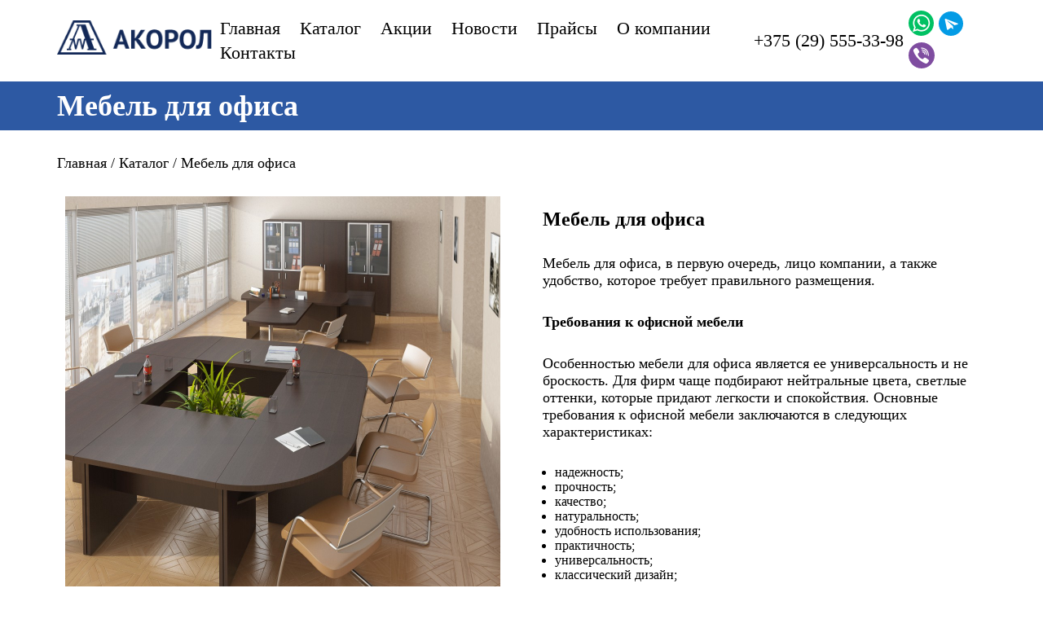

--- FILE ---
content_type: text/html; charset=UTF-8
request_url: https://akorol.by/catalog/mebel-dlya-doma-i-ofisa/
body_size: 20144
content:
<!doctype html>
<html>
<head>
	<meta charset="UTF-8" />
	<meta name="viewport" content="width=device-width, initial-scale=1" />
	<meta property="og:image" content="https://akorol.by/wp-content/themes/alpairya/assets/images/Logo.png">
	<meta name='robots' content='index, follow, max-image-preview:large, max-snippet:-1, max-video-preview:-1' />

	<!-- This site is optimized with the Yoast SEO plugin v26.8 - https://yoast.com/product/yoast-seo-wordpress/ -->
	<meta name="description" content="Заказать качественную корпусную офисную мебель в Минске от производителя &quot;Акорол&quot; ⭐Широкий ассортимент🔸Шоурум в Минске ✅Доставка по Минску" />
	<link rel="canonical" href="https://akorol.by/catalog/mebel-dlya-doma-i-ofisa/" />
	<meta property="og:locale" content="ru_RU" />
	<meta property="og:type" content="article" />
	<meta property="og:title" content="Купить мебель для кабинета и офиса от производителя в Минске - Акорол" />
	<meta property="og:description" content="Заказать качественную корпусную офисную мебель в Минске от производителя &quot;Акорол&quot; ⭐Широкий ассортимент🔸Шоурум в Минске ✅Доставка по Минску" />
	<meta property="og:url" content="https://akorol.by/catalog/mebel-dlya-doma-i-ofisa/" />
	<meta property="og:site_name" content="Akorol" />
	<meta property="article:modified_time" content="2022-09-09T07:56:04+00:00" />
	<meta property="og:image" content="https://akorol.by/wp-content/uploads/2021/06/rima-bild950-rz-1e-_1.jpg" />
	<meta property="og:image:width" content="2350" />
	<meta property="og:image:height" content="2008" />
	<meta property="og:image:type" content="image/jpeg" />
	<meta name="twitter:card" content="summary_large_image" />
	<meta name="twitter:label1" content="Примерное время для чтения" />
	<meta name="twitter:data1" content="1 минута" />
	<script type="application/ld+json" class="yoast-schema-graph">{"@context":"https://schema.org","@graph":[{"@type":"WebPage","@id":"https://akorol.by/catalog/mebel-dlya-doma-i-ofisa/","url":"https://akorol.by/catalog/mebel-dlya-doma-i-ofisa/","name":"Купить мебель для кабинета и офиса от производителя в Минске - Акорол","isPartOf":{"@id":"https://akorol.by/#website"},"primaryImageOfPage":{"@id":"https://akorol.by/catalog/mebel-dlya-doma-i-ofisa/#primaryimage"},"image":{"@id":"https://akorol.by/catalog/mebel-dlya-doma-i-ofisa/#primaryimage"},"thumbnailUrl":"https://akorol.by/wp-content/uploads/2021/06/rima-bild950-rz-1e-_1.jpg","datePublished":"2021-06-15T16:19:11+00:00","dateModified":"2022-09-09T07:56:04+00:00","description":"Заказать качественную корпусную офисную мебель в Минске от производителя \"Акорол\" ⭐Широкий ассортимент🔸Шоурум в Минске ✅Доставка по Минску","breadcrumb":{"@id":"https://akorol.by/catalog/mebel-dlya-doma-i-ofisa/#breadcrumb"},"inLanguage":"ru-RU","potentialAction":[{"@type":"ReadAction","target":["https://akorol.by/catalog/mebel-dlya-doma-i-ofisa/"]}]},{"@type":"ImageObject","inLanguage":"ru-RU","@id":"https://akorol.by/catalog/mebel-dlya-doma-i-ofisa/#primaryimage","url":"https://akorol.by/wp-content/uploads/2021/06/rima-bild950-rz-1e-_1.jpg","contentUrl":"https://akorol.by/wp-content/uploads/2021/06/rima-bild950-rz-1e-_1.jpg","width":2350,"height":2008},{"@type":"BreadcrumbList","@id":"https://akorol.by/catalog/mebel-dlya-doma-i-ofisa/#breadcrumb","itemListElement":[{"@type":"ListItem","position":1,"name":"Каталог","item":"https://akorol.by/catalog/"},{"@type":"ListItem","position":2,"name":"Мебель для офиса"}]},{"@type":"WebSite","@id":"https://akorol.by/#website","url":"https://akorol.by/","name":"Akorol","description":"","potentialAction":[{"@type":"SearchAction","target":{"@type":"EntryPoint","urlTemplate":"https://akorol.by/?s={search_term_string}"},"query-input":{"@type":"PropertyValueSpecification","valueRequired":true,"valueName":"search_term_string"}}],"inLanguage":"ru-RU"}]}</script>
	<!-- / Yoast SEO plugin. -->


<link rel="alternate" title="oEmbed (JSON)" type="application/json+oembed" href="https://akorol.by/wp-json/oembed/1.0/embed?url=https%3A%2F%2Fakorol.by%2Fcatalog%2Fmebel-dlya-doma-i-ofisa%2F" />
<link rel="alternate" title="oEmbed (XML)" type="text/xml+oembed" href="https://akorol.by/wp-json/oembed/1.0/embed?url=https%3A%2F%2Fakorol.by%2Fcatalog%2Fmebel-dlya-doma-i-ofisa%2F&#038;format=xml" />
<style id='wp-img-auto-sizes-contain-inline-css' type='text/css'>
img:is([sizes=auto i],[sizes^="auto," i]){contain-intrinsic-size:3000px 1500px}
/*# sourceURL=wp-img-auto-sizes-contain-inline-css */
</style>
<style id='wp-emoji-styles-inline-css' type='text/css'>

	img.wp-smiley, img.emoji {
		display: inline !important;
		border: none !important;
		box-shadow: none !important;
		height: 1em !important;
		width: 1em !important;
		margin: 0 0.07em !important;
		vertical-align: -0.1em !important;
		background: none !important;
		padding: 0 !important;
	}
/*# sourceURL=wp-emoji-styles-inline-css */
</style>
<style id='wp-block-library-inline-css' type='text/css'>
:root{--wp-block-synced-color:#7a00df;--wp-block-synced-color--rgb:122,0,223;--wp-bound-block-color:var(--wp-block-synced-color);--wp-editor-canvas-background:#ddd;--wp-admin-theme-color:#007cba;--wp-admin-theme-color--rgb:0,124,186;--wp-admin-theme-color-darker-10:#006ba1;--wp-admin-theme-color-darker-10--rgb:0,107,160.5;--wp-admin-theme-color-darker-20:#005a87;--wp-admin-theme-color-darker-20--rgb:0,90,135;--wp-admin-border-width-focus:2px}@media (min-resolution:192dpi){:root{--wp-admin-border-width-focus:1.5px}}.wp-element-button{cursor:pointer}:root .has-very-light-gray-background-color{background-color:#eee}:root .has-very-dark-gray-background-color{background-color:#313131}:root .has-very-light-gray-color{color:#eee}:root .has-very-dark-gray-color{color:#313131}:root .has-vivid-green-cyan-to-vivid-cyan-blue-gradient-background{background:linear-gradient(135deg,#00d084,#0693e3)}:root .has-purple-crush-gradient-background{background:linear-gradient(135deg,#34e2e4,#4721fb 50%,#ab1dfe)}:root .has-hazy-dawn-gradient-background{background:linear-gradient(135deg,#faaca8,#dad0ec)}:root .has-subdued-olive-gradient-background{background:linear-gradient(135deg,#fafae1,#67a671)}:root .has-atomic-cream-gradient-background{background:linear-gradient(135deg,#fdd79a,#004a59)}:root .has-nightshade-gradient-background{background:linear-gradient(135deg,#330968,#31cdcf)}:root .has-midnight-gradient-background{background:linear-gradient(135deg,#020381,#2874fc)}:root{--wp--preset--font-size--normal:16px;--wp--preset--font-size--huge:42px}.has-regular-font-size{font-size:1em}.has-larger-font-size{font-size:2.625em}.has-normal-font-size{font-size:var(--wp--preset--font-size--normal)}.has-huge-font-size{font-size:var(--wp--preset--font-size--huge)}.has-text-align-center{text-align:center}.has-text-align-left{text-align:left}.has-text-align-right{text-align:right}.has-fit-text{white-space:nowrap!important}#end-resizable-editor-section{display:none}.aligncenter{clear:both}.items-justified-left{justify-content:flex-start}.items-justified-center{justify-content:center}.items-justified-right{justify-content:flex-end}.items-justified-space-between{justify-content:space-between}.screen-reader-text{border:0;clip-path:inset(50%);height:1px;margin:-1px;overflow:hidden;padding:0;position:absolute;width:1px;word-wrap:normal!important}.screen-reader-text:focus{background-color:#ddd;clip-path:none;color:#444;display:block;font-size:1em;height:auto;left:5px;line-height:normal;padding:15px 23px 14px;text-decoration:none;top:5px;width:auto;z-index:100000}html :where(.has-border-color){border-style:solid}html :where([style*=border-top-color]){border-top-style:solid}html :where([style*=border-right-color]){border-right-style:solid}html :where([style*=border-bottom-color]){border-bottom-style:solid}html :where([style*=border-left-color]){border-left-style:solid}html :where([style*=border-width]){border-style:solid}html :where([style*=border-top-width]){border-top-style:solid}html :where([style*=border-right-width]){border-right-style:solid}html :where([style*=border-bottom-width]){border-bottom-style:solid}html :where([style*=border-left-width]){border-left-style:solid}html :where(img[class*=wp-image-]){height:auto;max-width:100%}:where(figure){margin:0 0 1em}html :where(.is-position-sticky){--wp-admin--admin-bar--position-offset:var(--wp-admin--admin-bar--height,0px)}@media screen and (max-width:600px){html :where(.is-position-sticky){--wp-admin--admin-bar--position-offset:0px}}

/*# sourceURL=wp-block-library-inline-css */
</style><style id='wp-block-gallery-inline-css' type='text/css'>
.blocks-gallery-grid:not(.has-nested-images),.wp-block-gallery:not(.has-nested-images){display:flex;flex-wrap:wrap;list-style-type:none;margin:0;padding:0}.blocks-gallery-grid:not(.has-nested-images) .blocks-gallery-image,.blocks-gallery-grid:not(.has-nested-images) .blocks-gallery-item,.wp-block-gallery:not(.has-nested-images) .blocks-gallery-image,.wp-block-gallery:not(.has-nested-images) .blocks-gallery-item{display:flex;flex-direction:column;flex-grow:1;justify-content:center;margin:0 1em 1em 0;position:relative;width:calc(50% - 1em)}.blocks-gallery-grid:not(.has-nested-images) .blocks-gallery-image:nth-of-type(2n),.blocks-gallery-grid:not(.has-nested-images) .blocks-gallery-item:nth-of-type(2n),.wp-block-gallery:not(.has-nested-images) .blocks-gallery-image:nth-of-type(2n),.wp-block-gallery:not(.has-nested-images) .blocks-gallery-item:nth-of-type(2n){margin-right:0}.blocks-gallery-grid:not(.has-nested-images) .blocks-gallery-image figure,.blocks-gallery-grid:not(.has-nested-images) .blocks-gallery-item figure,.wp-block-gallery:not(.has-nested-images) .blocks-gallery-image figure,.wp-block-gallery:not(.has-nested-images) .blocks-gallery-item figure{align-items:flex-end;display:flex;height:100%;justify-content:flex-start;margin:0}.blocks-gallery-grid:not(.has-nested-images) .blocks-gallery-image img,.blocks-gallery-grid:not(.has-nested-images) .blocks-gallery-item img,.wp-block-gallery:not(.has-nested-images) .blocks-gallery-image img,.wp-block-gallery:not(.has-nested-images) .blocks-gallery-item img{display:block;height:auto;max-width:100%;width:auto}.blocks-gallery-grid:not(.has-nested-images) .blocks-gallery-image figcaption,.blocks-gallery-grid:not(.has-nested-images) .blocks-gallery-item figcaption,.wp-block-gallery:not(.has-nested-images) .blocks-gallery-image figcaption,.wp-block-gallery:not(.has-nested-images) .blocks-gallery-item figcaption{background:linear-gradient(0deg,#000000b3,#0000004d 70%,#0000);bottom:0;box-sizing:border-box;color:#fff;font-size:.8em;margin:0;max-height:100%;overflow:auto;padding:3em .77em .7em;position:absolute;text-align:center;width:100%;z-index:2}.blocks-gallery-grid:not(.has-nested-images) .blocks-gallery-image figcaption img,.blocks-gallery-grid:not(.has-nested-images) .blocks-gallery-item figcaption img,.wp-block-gallery:not(.has-nested-images) .blocks-gallery-image figcaption img,.wp-block-gallery:not(.has-nested-images) .blocks-gallery-item figcaption img{display:inline}.blocks-gallery-grid:not(.has-nested-images) figcaption,.wp-block-gallery:not(.has-nested-images) figcaption{flex-grow:1}.blocks-gallery-grid:not(.has-nested-images).is-cropped .blocks-gallery-image a,.blocks-gallery-grid:not(.has-nested-images).is-cropped .blocks-gallery-image img,.blocks-gallery-grid:not(.has-nested-images).is-cropped .blocks-gallery-item a,.blocks-gallery-grid:not(.has-nested-images).is-cropped .blocks-gallery-item img,.wp-block-gallery:not(.has-nested-images).is-cropped .blocks-gallery-image a,.wp-block-gallery:not(.has-nested-images).is-cropped .blocks-gallery-image img,.wp-block-gallery:not(.has-nested-images).is-cropped .blocks-gallery-item a,.wp-block-gallery:not(.has-nested-images).is-cropped .blocks-gallery-item img{flex:1;height:100%;object-fit:cover;width:100%}.blocks-gallery-grid:not(.has-nested-images).columns-1 .blocks-gallery-image,.blocks-gallery-grid:not(.has-nested-images).columns-1 .blocks-gallery-item,.wp-block-gallery:not(.has-nested-images).columns-1 .blocks-gallery-image,.wp-block-gallery:not(.has-nested-images).columns-1 .blocks-gallery-item{margin-right:0;width:100%}@media (min-width:600px){.blocks-gallery-grid:not(.has-nested-images).columns-3 .blocks-gallery-image,.blocks-gallery-grid:not(.has-nested-images).columns-3 .blocks-gallery-item,.wp-block-gallery:not(.has-nested-images).columns-3 .blocks-gallery-image,.wp-block-gallery:not(.has-nested-images).columns-3 .blocks-gallery-item{margin-right:1em;width:calc(33.33333% - .66667em)}.blocks-gallery-grid:not(.has-nested-images).columns-4 .blocks-gallery-image,.blocks-gallery-grid:not(.has-nested-images).columns-4 .blocks-gallery-item,.wp-block-gallery:not(.has-nested-images).columns-4 .blocks-gallery-image,.wp-block-gallery:not(.has-nested-images).columns-4 .blocks-gallery-item{margin-right:1em;width:calc(25% - .75em)}.blocks-gallery-grid:not(.has-nested-images).columns-5 .blocks-gallery-image,.blocks-gallery-grid:not(.has-nested-images).columns-5 .blocks-gallery-item,.wp-block-gallery:not(.has-nested-images).columns-5 .blocks-gallery-image,.wp-block-gallery:not(.has-nested-images).columns-5 .blocks-gallery-item{margin-right:1em;width:calc(20% - .8em)}.blocks-gallery-grid:not(.has-nested-images).columns-6 .blocks-gallery-image,.blocks-gallery-grid:not(.has-nested-images).columns-6 .blocks-gallery-item,.wp-block-gallery:not(.has-nested-images).columns-6 .blocks-gallery-image,.wp-block-gallery:not(.has-nested-images).columns-6 .blocks-gallery-item{margin-right:1em;width:calc(16.66667% - .83333em)}.blocks-gallery-grid:not(.has-nested-images).columns-7 .blocks-gallery-image,.blocks-gallery-grid:not(.has-nested-images).columns-7 .blocks-gallery-item,.wp-block-gallery:not(.has-nested-images).columns-7 .blocks-gallery-image,.wp-block-gallery:not(.has-nested-images).columns-7 .blocks-gallery-item{margin-right:1em;width:calc(14.28571% - .85714em)}.blocks-gallery-grid:not(.has-nested-images).columns-8 .blocks-gallery-image,.blocks-gallery-grid:not(.has-nested-images).columns-8 .blocks-gallery-item,.wp-block-gallery:not(.has-nested-images).columns-8 .blocks-gallery-image,.wp-block-gallery:not(.has-nested-images).columns-8 .blocks-gallery-item{margin-right:1em;width:calc(12.5% - .875em)}.blocks-gallery-grid:not(.has-nested-images).columns-1 .blocks-gallery-image:nth-of-type(1n),.blocks-gallery-grid:not(.has-nested-images).columns-1 .blocks-gallery-item:nth-of-type(1n),.blocks-gallery-grid:not(.has-nested-images).columns-2 .blocks-gallery-image:nth-of-type(2n),.blocks-gallery-grid:not(.has-nested-images).columns-2 .blocks-gallery-item:nth-of-type(2n),.blocks-gallery-grid:not(.has-nested-images).columns-3 .blocks-gallery-image:nth-of-type(3n),.blocks-gallery-grid:not(.has-nested-images).columns-3 .blocks-gallery-item:nth-of-type(3n),.blocks-gallery-grid:not(.has-nested-images).columns-4 .blocks-gallery-image:nth-of-type(4n),.blocks-gallery-grid:not(.has-nested-images).columns-4 .blocks-gallery-item:nth-of-type(4n),.blocks-gallery-grid:not(.has-nested-images).columns-5 .blocks-gallery-image:nth-of-type(5n),.blocks-gallery-grid:not(.has-nested-images).columns-5 .blocks-gallery-item:nth-of-type(5n),.blocks-gallery-grid:not(.has-nested-images).columns-6 .blocks-gallery-image:nth-of-type(6n),.blocks-gallery-grid:not(.has-nested-images).columns-6 .blocks-gallery-item:nth-of-type(6n),.blocks-gallery-grid:not(.has-nested-images).columns-7 .blocks-gallery-image:nth-of-type(7n),.blocks-gallery-grid:not(.has-nested-images).columns-7 .blocks-gallery-item:nth-of-type(7n),.blocks-gallery-grid:not(.has-nested-images).columns-8 .blocks-gallery-image:nth-of-type(8n),.blocks-gallery-grid:not(.has-nested-images).columns-8 .blocks-gallery-item:nth-of-type(8n),.wp-block-gallery:not(.has-nested-images).columns-1 .blocks-gallery-image:nth-of-type(1n),.wp-block-gallery:not(.has-nested-images).columns-1 .blocks-gallery-item:nth-of-type(1n),.wp-block-gallery:not(.has-nested-images).columns-2 .blocks-gallery-image:nth-of-type(2n),.wp-block-gallery:not(.has-nested-images).columns-2 .blocks-gallery-item:nth-of-type(2n),.wp-block-gallery:not(.has-nested-images).columns-3 .blocks-gallery-image:nth-of-type(3n),.wp-block-gallery:not(.has-nested-images).columns-3 .blocks-gallery-item:nth-of-type(3n),.wp-block-gallery:not(.has-nested-images).columns-4 .blocks-gallery-image:nth-of-type(4n),.wp-block-gallery:not(.has-nested-images).columns-4 .blocks-gallery-item:nth-of-type(4n),.wp-block-gallery:not(.has-nested-images).columns-5 .blocks-gallery-image:nth-of-type(5n),.wp-block-gallery:not(.has-nested-images).columns-5 .blocks-gallery-item:nth-of-type(5n),.wp-block-gallery:not(.has-nested-images).columns-6 .blocks-gallery-image:nth-of-type(6n),.wp-block-gallery:not(.has-nested-images).columns-6 .blocks-gallery-item:nth-of-type(6n),.wp-block-gallery:not(.has-nested-images).columns-7 .blocks-gallery-image:nth-of-type(7n),.wp-block-gallery:not(.has-nested-images).columns-7 .blocks-gallery-item:nth-of-type(7n),.wp-block-gallery:not(.has-nested-images).columns-8 .blocks-gallery-image:nth-of-type(8n),.wp-block-gallery:not(.has-nested-images).columns-8 .blocks-gallery-item:nth-of-type(8n){margin-right:0}}.blocks-gallery-grid:not(.has-nested-images) .blocks-gallery-image:last-child,.blocks-gallery-grid:not(.has-nested-images) .blocks-gallery-item:last-child,.wp-block-gallery:not(.has-nested-images) .blocks-gallery-image:last-child,.wp-block-gallery:not(.has-nested-images) .blocks-gallery-item:last-child{margin-right:0}.blocks-gallery-grid:not(.has-nested-images).alignleft,.blocks-gallery-grid:not(.has-nested-images).alignright,.wp-block-gallery:not(.has-nested-images).alignleft,.wp-block-gallery:not(.has-nested-images).alignright{max-width:420px;width:100%}.blocks-gallery-grid:not(.has-nested-images).aligncenter .blocks-gallery-item figure,.wp-block-gallery:not(.has-nested-images).aligncenter .blocks-gallery-item figure{justify-content:center}.wp-block-gallery:not(.is-cropped) .blocks-gallery-item{align-self:flex-start}figure.wp-block-gallery.has-nested-images{align-items:normal}.wp-block-gallery.has-nested-images figure.wp-block-image:not(#individual-image){margin:0;width:calc(50% - var(--wp--style--unstable-gallery-gap, 16px)/2)}.wp-block-gallery.has-nested-images figure.wp-block-image{box-sizing:border-box;display:flex;flex-direction:column;flex-grow:1;justify-content:center;max-width:100%;position:relative}.wp-block-gallery.has-nested-images figure.wp-block-image>a,.wp-block-gallery.has-nested-images figure.wp-block-image>div{flex-direction:column;flex-grow:1;margin:0}.wp-block-gallery.has-nested-images figure.wp-block-image img{display:block;height:auto;max-width:100%!important;width:auto}.wp-block-gallery.has-nested-images figure.wp-block-image figcaption,.wp-block-gallery.has-nested-images figure.wp-block-image:has(figcaption):before{bottom:0;left:0;max-height:100%;position:absolute;right:0}.wp-block-gallery.has-nested-images figure.wp-block-image:has(figcaption):before{backdrop-filter:blur(3px);content:"";height:100%;-webkit-mask-image:linear-gradient(0deg,#000 20%,#0000);mask-image:linear-gradient(0deg,#000 20%,#0000);max-height:40%;pointer-events:none}.wp-block-gallery.has-nested-images figure.wp-block-image figcaption{box-sizing:border-box;color:#fff;font-size:13px;margin:0;overflow:auto;padding:1em;text-align:center;text-shadow:0 0 1.5px #000}.wp-block-gallery.has-nested-images figure.wp-block-image figcaption::-webkit-scrollbar{height:12px;width:12px}.wp-block-gallery.has-nested-images figure.wp-block-image figcaption::-webkit-scrollbar-track{background-color:initial}.wp-block-gallery.has-nested-images figure.wp-block-image figcaption::-webkit-scrollbar-thumb{background-clip:padding-box;background-color:initial;border:3px solid #0000;border-radius:8px}.wp-block-gallery.has-nested-images figure.wp-block-image figcaption:focus-within::-webkit-scrollbar-thumb,.wp-block-gallery.has-nested-images figure.wp-block-image figcaption:focus::-webkit-scrollbar-thumb,.wp-block-gallery.has-nested-images figure.wp-block-image figcaption:hover::-webkit-scrollbar-thumb{background-color:#fffc}.wp-block-gallery.has-nested-images figure.wp-block-image figcaption{scrollbar-color:#0000 #0000;scrollbar-gutter:stable both-edges;scrollbar-width:thin}.wp-block-gallery.has-nested-images figure.wp-block-image figcaption:focus,.wp-block-gallery.has-nested-images figure.wp-block-image figcaption:focus-within,.wp-block-gallery.has-nested-images figure.wp-block-image figcaption:hover{scrollbar-color:#fffc #0000}.wp-block-gallery.has-nested-images figure.wp-block-image figcaption{will-change:transform}@media (hover:none){.wp-block-gallery.has-nested-images figure.wp-block-image figcaption{scrollbar-color:#fffc #0000}}.wp-block-gallery.has-nested-images figure.wp-block-image figcaption{background:linear-gradient(0deg,#0006,#0000)}.wp-block-gallery.has-nested-images figure.wp-block-image figcaption img{display:inline}.wp-block-gallery.has-nested-images figure.wp-block-image figcaption a{color:inherit}.wp-block-gallery.has-nested-images figure.wp-block-image.has-custom-border img{box-sizing:border-box}.wp-block-gallery.has-nested-images figure.wp-block-image.has-custom-border>a,.wp-block-gallery.has-nested-images figure.wp-block-image.has-custom-border>div,.wp-block-gallery.has-nested-images figure.wp-block-image.is-style-rounded>a,.wp-block-gallery.has-nested-images figure.wp-block-image.is-style-rounded>div{flex:1 1 auto}.wp-block-gallery.has-nested-images figure.wp-block-image.has-custom-border figcaption,.wp-block-gallery.has-nested-images figure.wp-block-image.is-style-rounded figcaption{background:none;color:inherit;flex:initial;margin:0;padding:10px 10px 9px;position:relative;text-shadow:none}.wp-block-gallery.has-nested-images figure.wp-block-image.has-custom-border:before,.wp-block-gallery.has-nested-images figure.wp-block-image.is-style-rounded:before{content:none}.wp-block-gallery.has-nested-images figcaption{flex-basis:100%;flex-grow:1;text-align:center}.wp-block-gallery.has-nested-images:not(.is-cropped) figure.wp-block-image:not(#individual-image){margin-bottom:auto;margin-top:0}.wp-block-gallery.has-nested-images.is-cropped figure.wp-block-image:not(#individual-image){align-self:inherit}.wp-block-gallery.has-nested-images.is-cropped figure.wp-block-image:not(#individual-image)>a,.wp-block-gallery.has-nested-images.is-cropped figure.wp-block-image:not(#individual-image)>div:not(.components-drop-zone){display:flex}.wp-block-gallery.has-nested-images.is-cropped figure.wp-block-image:not(#individual-image) a,.wp-block-gallery.has-nested-images.is-cropped figure.wp-block-image:not(#individual-image) img{flex:1 0 0%;height:100%;object-fit:cover;width:100%}.wp-block-gallery.has-nested-images.columns-1 figure.wp-block-image:not(#individual-image){width:100%}@media (min-width:600px){.wp-block-gallery.has-nested-images.columns-3 figure.wp-block-image:not(#individual-image){width:calc(33.33333% - var(--wp--style--unstable-gallery-gap, 16px)*.66667)}.wp-block-gallery.has-nested-images.columns-4 figure.wp-block-image:not(#individual-image){width:calc(25% - var(--wp--style--unstable-gallery-gap, 16px)*.75)}.wp-block-gallery.has-nested-images.columns-5 figure.wp-block-image:not(#individual-image){width:calc(20% - var(--wp--style--unstable-gallery-gap, 16px)*.8)}.wp-block-gallery.has-nested-images.columns-6 figure.wp-block-image:not(#individual-image){width:calc(16.66667% - var(--wp--style--unstable-gallery-gap, 16px)*.83333)}.wp-block-gallery.has-nested-images.columns-7 figure.wp-block-image:not(#individual-image){width:calc(14.28571% - var(--wp--style--unstable-gallery-gap, 16px)*.85714)}.wp-block-gallery.has-nested-images.columns-8 figure.wp-block-image:not(#individual-image){width:calc(12.5% - var(--wp--style--unstable-gallery-gap, 16px)*.875)}.wp-block-gallery.has-nested-images.columns-default figure.wp-block-image:not(#individual-image){width:calc(33.33% - var(--wp--style--unstable-gallery-gap, 16px)*.66667)}.wp-block-gallery.has-nested-images.columns-default figure.wp-block-image:not(#individual-image):first-child:nth-last-child(2),.wp-block-gallery.has-nested-images.columns-default figure.wp-block-image:not(#individual-image):first-child:nth-last-child(2)~figure.wp-block-image:not(#individual-image){width:calc(50% - var(--wp--style--unstable-gallery-gap, 16px)*.5)}.wp-block-gallery.has-nested-images.columns-default figure.wp-block-image:not(#individual-image):first-child:last-child{width:100%}}.wp-block-gallery.has-nested-images.alignleft,.wp-block-gallery.has-nested-images.alignright{max-width:420px;width:100%}.wp-block-gallery.has-nested-images.aligncenter{justify-content:center}
/*# sourceURL=https://akorol.by/wp-includes/blocks/gallery/style.min.css */
</style>
<style id='wp-block-heading-inline-css' type='text/css'>
h1:where(.wp-block-heading).has-background,h2:where(.wp-block-heading).has-background,h3:where(.wp-block-heading).has-background,h4:where(.wp-block-heading).has-background,h5:where(.wp-block-heading).has-background,h6:where(.wp-block-heading).has-background{padding:1.25em 2.375em}h1.has-text-align-left[style*=writing-mode]:where([style*=vertical-lr]),h1.has-text-align-right[style*=writing-mode]:where([style*=vertical-rl]),h2.has-text-align-left[style*=writing-mode]:where([style*=vertical-lr]),h2.has-text-align-right[style*=writing-mode]:where([style*=vertical-rl]),h3.has-text-align-left[style*=writing-mode]:where([style*=vertical-lr]),h3.has-text-align-right[style*=writing-mode]:where([style*=vertical-rl]),h4.has-text-align-left[style*=writing-mode]:where([style*=vertical-lr]),h4.has-text-align-right[style*=writing-mode]:where([style*=vertical-rl]),h5.has-text-align-left[style*=writing-mode]:where([style*=vertical-lr]),h5.has-text-align-right[style*=writing-mode]:where([style*=vertical-rl]),h6.has-text-align-left[style*=writing-mode]:where([style*=vertical-lr]),h6.has-text-align-right[style*=writing-mode]:where([style*=vertical-rl]){rotate:180deg}
/*# sourceURL=https://akorol.by/wp-includes/blocks/heading/style.min.css */
</style>
<style id='wp-block-paragraph-inline-css' type='text/css'>
.is-small-text{font-size:.875em}.is-regular-text{font-size:1em}.is-large-text{font-size:2.25em}.is-larger-text{font-size:3em}.has-drop-cap:not(:focus):first-letter{float:left;font-size:8.4em;font-style:normal;font-weight:100;line-height:.68;margin:.05em .1em 0 0;text-transform:uppercase}body.rtl .has-drop-cap:not(:focus):first-letter{float:none;margin-left:.1em}p.has-drop-cap.has-background{overflow:hidden}:root :where(p.has-background){padding:1.25em 2.375em}:where(p.has-text-color:not(.has-link-color)) a{color:inherit}p.has-text-align-left[style*="writing-mode:vertical-lr"],p.has-text-align-right[style*="writing-mode:vertical-rl"]{rotate:180deg}
/*# sourceURL=https://akorol.by/wp-includes/blocks/paragraph/style.min.css */
</style>
<style id='global-styles-inline-css' type='text/css'>
:root{--wp--preset--aspect-ratio--square: 1;--wp--preset--aspect-ratio--4-3: 4/3;--wp--preset--aspect-ratio--3-4: 3/4;--wp--preset--aspect-ratio--3-2: 3/2;--wp--preset--aspect-ratio--2-3: 2/3;--wp--preset--aspect-ratio--16-9: 16/9;--wp--preset--aspect-ratio--9-16: 9/16;--wp--preset--color--black: #000000;--wp--preset--color--cyan-bluish-gray: #abb8c3;--wp--preset--color--white: #ffffff;--wp--preset--color--pale-pink: #f78da7;--wp--preset--color--vivid-red: #cf2e2e;--wp--preset--color--luminous-vivid-orange: #ff6900;--wp--preset--color--luminous-vivid-amber: #fcb900;--wp--preset--color--light-green-cyan: #7bdcb5;--wp--preset--color--vivid-green-cyan: #00d084;--wp--preset--color--pale-cyan-blue: #8ed1fc;--wp--preset--color--vivid-cyan-blue: #0693e3;--wp--preset--color--vivid-purple: #9b51e0;--wp--preset--gradient--vivid-cyan-blue-to-vivid-purple: linear-gradient(135deg,rgb(6,147,227) 0%,rgb(155,81,224) 100%);--wp--preset--gradient--light-green-cyan-to-vivid-green-cyan: linear-gradient(135deg,rgb(122,220,180) 0%,rgb(0,208,130) 100%);--wp--preset--gradient--luminous-vivid-amber-to-luminous-vivid-orange: linear-gradient(135deg,rgb(252,185,0) 0%,rgb(255,105,0) 100%);--wp--preset--gradient--luminous-vivid-orange-to-vivid-red: linear-gradient(135deg,rgb(255,105,0) 0%,rgb(207,46,46) 100%);--wp--preset--gradient--very-light-gray-to-cyan-bluish-gray: linear-gradient(135deg,rgb(238,238,238) 0%,rgb(169,184,195) 100%);--wp--preset--gradient--cool-to-warm-spectrum: linear-gradient(135deg,rgb(74,234,220) 0%,rgb(151,120,209) 20%,rgb(207,42,186) 40%,rgb(238,44,130) 60%,rgb(251,105,98) 80%,rgb(254,248,76) 100%);--wp--preset--gradient--blush-light-purple: linear-gradient(135deg,rgb(255,206,236) 0%,rgb(152,150,240) 100%);--wp--preset--gradient--blush-bordeaux: linear-gradient(135deg,rgb(254,205,165) 0%,rgb(254,45,45) 50%,rgb(107,0,62) 100%);--wp--preset--gradient--luminous-dusk: linear-gradient(135deg,rgb(255,203,112) 0%,rgb(199,81,192) 50%,rgb(65,88,208) 100%);--wp--preset--gradient--pale-ocean: linear-gradient(135deg,rgb(255,245,203) 0%,rgb(182,227,212) 50%,rgb(51,167,181) 100%);--wp--preset--gradient--electric-grass: linear-gradient(135deg,rgb(202,248,128) 0%,rgb(113,206,126) 100%);--wp--preset--gradient--midnight: linear-gradient(135deg,rgb(2,3,129) 0%,rgb(40,116,252) 100%);--wp--preset--font-size--small: 13px;--wp--preset--font-size--medium: 20px;--wp--preset--font-size--large: 36px;--wp--preset--font-size--x-large: 42px;--wp--preset--spacing--20: 0.44rem;--wp--preset--spacing--30: 0.67rem;--wp--preset--spacing--40: 1rem;--wp--preset--spacing--50: 1.5rem;--wp--preset--spacing--60: 2.25rem;--wp--preset--spacing--70: 3.38rem;--wp--preset--spacing--80: 5.06rem;--wp--preset--shadow--natural: 6px 6px 9px rgba(0, 0, 0, 0.2);--wp--preset--shadow--deep: 12px 12px 50px rgba(0, 0, 0, 0.4);--wp--preset--shadow--sharp: 6px 6px 0px rgba(0, 0, 0, 0.2);--wp--preset--shadow--outlined: 6px 6px 0px -3px rgb(255, 255, 255), 6px 6px rgb(0, 0, 0);--wp--preset--shadow--crisp: 6px 6px 0px rgb(0, 0, 0);}:where(.is-layout-flex){gap: 0.5em;}:where(.is-layout-grid){gap: 0.5em;}body .is-layout-flex{display: flex;}.is-layout-flex{flex-wrap: wrap;align-items: center;}.is-layout-flex > :is(*, div){margin: 0;}body .is-layout-grid{display: grid;}.is-layout-grid > :is(*, div){margin: 0;}:where(.wp-block-columns.is-layout-flex){gap: 2em;}:where(.wp-block-columns.is-layout-grid){gap: 2em;}:where(.wp-block-post-template.is-layout-flex){gap: 1.25em;}:where(.wp-block-post-template.is-layout-grid){gap: 1.25em;}.has-black-color{color: var(--wp--preset--color--black) !important;}.has-cyan-bluish-gray-color{color: var(--wp--preset--color--cyan-bluish-gray) !important;}.has-white-color{color: var(--wp--preset--color--white) !important;}.has-pale-pink-color{color: var(--wp--preset--color--pale-pink) !important;}.has-vivid-red-color{color: var(--wp--preset--color--vivid-red) !important;}.has-luminous-vivid-orange-color{color: var(--wp--preset--color--luminous-vivid-orange) !important;}.has-luminous-vivid-amber-color{color: var(--wp--preset--color--luminous-vivid-amber) !important;}.has-light-green-cyan-color{color: var(--wp--preset--color--light-green-cyan) !important;}.has-vivid-green-cyan-color{color: var(--wp--preset--color--vivid-green-cyan) !important;}.has-pale-cyan-blue-color{color: var(--wp--preset--color--pale-cyan-blue) !important;}.has-vivid-cyan-blue-color{color: var(--wp--preset--color--vivid-cyan-blue) !important;}.has-vivid-purple-color{color: var(--wp--preset--color--vivid-purple) !important;}.has-black-background-color{background-color: var(--wp--preset--color--black) !important;}.has-cyan-bluish-gray-background-color{background-color: var(--wp--preset--color--cyan-bluish-gray) !important;}.has-white-background-color{background-color: var(--wp--preset--color--white) !important;}.has-pale-pink-background-color{background-color: var(--wp--preset--color--pale-pink) !important;}.has-vivid-red-background-color{background-color: var(--wp--preset--color--vivid-red) !important;}.has-luminous-vivid-orange-background-color{background-color: var(--wp--preset--color--luminous-vivid-orange) !important;}.has-luminous-vivid-amber-background-color{background-color: var(--wp--preset--color--luminous-vivid-amber) !important;}.has-light-green-cyan-background-color{background-color: var(--wp--preset--color--light-green-cyan) !important;}.has-vivid-green-cyan-background-color{background-color: var(--wp--preset--color--vivid-green-cyan) !important;}.has-pale-cyan-blue-background-color{background-color: var(--wp--preset--color--pale-cyan-blue) !important;}.has-vivid-cyan-blue-background-color{background-color: var(--wp--preset--color--vivid-cyan-blue) !important;}.has-vivid-purple-background-color{background-color: var(--wp--preset--color--vivid-purple) !important;}.has-black-border-color{border-color: var(--wp--preset--color--black) !important;}.has-cyan-bluish-gray-border-color{border-color: var(--wp--preset--color--cyan-bluish-gray) !important;}.has-white-border-color{border-color: var(--wp--preset--color--white) !important;}.has-pale-pink-border-color{border-color: var(--wp--preset--color--pale-pink) !important;}.has-vivid-red-border-color{border-color: var(--wp--preset--color--vivid-red) !important;}.has-luminous-vivid-orange-border-color{border-color: var(--wp--preset--color--luminous-vivid-orange) !important;}.has-luminous-vivid-amber-border-color{border-color: var(--wp--preset--color--luminous-vivid-amber) !important;}.has-light-green-cyan-border-color{border-color: var(--wp--preset--color--light-green-cyan) !important;}.has-vivid-green-cyan-border-color{border-color: var(--wp--preset--color--vivid-green-cyan) !important;}.has-pale-cyan-blue-border-color{border-color: var(--wp--preset--color--pale-cyan-blue) !important;}.has-vivid-cyan-blue-border-color{border-color: var(--wp--preset--color--vivid-cyan-blue) !important;}.has-vivid-purple-border-color{border-color: var(--wp--preset--color--vivid-purple) !important;}.has-vivid-cyan-blue-to-vivid-purple-gradient-background{background: var(--wp--preset--gradient--vivid-cyan-blue-to-vivid-purple) !important;}.has-light-green-cyan-to-vivid-green-cyan-gradient-background{background: var(--wp--preset--gradient--light-green-cyan-to-vivid-green-cyan) !important;}.has-luminous-vivid-amber-to-luminous-vivid-orange-gradient-background{background: var(--wp--preset--gradient--luminous-vivid-amber-to-luminous-vivid-orange) !important;}.has-luminous-vivid-orange-to-vivid-red-gradient-background{background: var(--wp--preset--gradient--luminous-vivid-orange-to-vivid-red) !important;}.has-very-light-gray-to-cyan-bluish-gray-gradient-background{background: var(--wp--preset--gradient--very-light-gray-to-cyan-bluish-gray) !important;}.has-cool-to-warm-spectrum-gradient-background{background: var(--wp--preset--gradient--cool-to-warm-spectrum) !important;}.has-blush-light-purple-gradient-background{background: var(--wp--preset--gradient--blush-light-purple) !important;}.has-blush-bordeaux-gradient-background{background: var(--wp--preset--gradient--blush-bordeaux) !important;}.has-luminous-dusk-gradient-background{background: var(--wp--preset--gradient--luminous-dusk) !important;}.has-pale-ocean-gradient-background{background: var(--wp--preset--gradient--pale-ocean) !important;}.has-electric-grass-gradient-background{background: var(--wp--preset--gradient--electric-grass) !important;}.has-midnight-gradient-background{background: var(--wp--preset--gradient--midnight) !important;}.has-small-font-size{font-size: var(--wp--preset--font-size--small) !important;}.has-medium-font-size{font-size: var(--wp--preset--font-size--medium) !important;}.has-large-font-size{font-size: var(--wp--preset--font-size--large) !important;}.has-x-large-font-size{font-size: var(--wp--preset--font-size--x-large) !important;}
/*# sourceURL=global-styles-inline-css */
</style>
<style id='core-block-supports-inline-css' type='text/css'>
.wp-block-gallery.wp-block-gallery-1{--wp--style--unstable-gallery-gap:var( --wp--style--gallery-gap-default, var( --gallery-block--gutter-size, var( --wp--style--block-gap, 0.5em ) ) );gap:var( --wp--style--gallery-gap-default, var( --gallery-block--gutter-size, var( --wp--style--block-gap, 0.5em ) ) );}
/*# sourceURL=core-block-supports-inline-css */
</style>

<style id='classic-theme-styles-inline-css' type='text/css'>
/*! This file is auto-generated */
.wp-block-button__link{color:#fff;background-color:#32373c;border-radius:9999px;box-shadow:none;text-decoration:none;padding:calc(.667em + 2px) calc(1.333em + 2px);font-size:1.125em}.wp-block-file__button{background:#32373c;color:#fff;text-decoration:none}
/*# sourceURL=/wp-includes/css/classic-themes.min.css */
</style>
<link rel='stylesheet' id='contact-form-7-css' href='https://akorol.by/wp-content/plugins/contact-form-7/includes/css/styles.css?ver=6.1.4' type='text/css' media='all' />
<link rel='stylesheet' id='lbwps-styles-photoswipe5-main-css' href='https://akorol.by/wp-content/plugins/lightbox-photoswipe/assets/ps5/styles/main.css?ver=5.8.2' type='text/css' media='all' />
<link rel='stylesheet' id='my_style-css' href='https://akorol.by/wp-content/themes/alpairya/build/css/style.min.css?ver=2.0' type='text/css' media='screen' />
<link rel='stylesheet' id='my_style1-css' href='https://akorol.by/wp-content/themes/alpairya/build/css/jquery.fancybox.min.css?ver=1.0' type='text/css' media='screen' />
<link rel='stylesheet' id='swiper_style-css' href='https://akorol.by/wp-content/themes/alpairya/build/css/swiper-bundle.min.css?ver=1.0' type='text/css' media='screen' />
<script type="text/javascript" src="https://akorol.by/wp-includes/js/jquery/jquery.min.js?ver=3.7.1" id="jquery-core-js"></script>
<script type="text/javascript" src="https://akorol.by/wp-includes/js/jquery/jquery-migrate.min.js?ver=3.4.1" id="jquery-migrate-js"></script>
<link rel="https://api.w.org/" href="https://akorol.by/wp-json/" /><link rel="alternate" title="JSON" type="application/json" href="https://akorol.by/wp-json/wp/v2/pages/143" /><link rel="EditURI" type="application/rsd+xml" title="RSD" href="https://akorol.by/xmlrpc.php?rsd" />
<meta name="generator" content="WordPress 6.9" />
<link rel='shortlink' href='https://akorol.by/?p=143' />
<link rel="icon" href="https://akorol.by/wp-content/uploads/2021/11/favicon-01.png" sizes="32x32" />
<link rel="icon" href="https://akorol.by/wp-content/uploads/2021/11/favicon-01.png" sizes="192x192" />
<link rel="apple-touch-icon" href="https://akorol.by/wp-content/uploads/2021/11/favicon-01.png" />
<meta name="msapplication-TileImage" content="https://akorol.by/wp-content/uploads/2021/11/favicon-01.png" />
	<title>Купить мебель для кабинета и офиса от производителя в Минске - Акорол</title>
</head>
<body>
<header class="header-other">
	<div class="container">
        <div class="header__navbar">
            <div class="header__navbar__logo">
                <a href='/'><img src="https://akorol.by/wp-content/themes/alpairya/assets/images/Logo.png" alt=""></a>
            </div>
            <div class="header__navbar__menu">
                <div class="menu-verhnee-menyu-container"><ul id="menu-verhnee-menyu" class="menu"><li id="menu-item-26" class="menu-item menu-item-type-post_type menu-item-object-page menu-item-home menu-item-26"><a href="https://akorol.by/">Главная</a></li>
<li id="menu-item-119" class="menu-item menu-item-type-post_type menu-item-object-page current-page-ancestor current-menu-ancestor current-menu-parent current-page-parent current_page_parent current_page_ancestor menu-item-has-children menu-item-119"><a href="https://akorol.by/catalog/">Каталог</a>
<ul class="sub-menu">
	<li id="menu-item-1237" class="menu-item menu-item-type-post_type menu-item-object-page menu-item-1237"><a href="https://akorol.by/catalog/shkafy/">Шкафы Raumplus</a></li>
	<li id="menu-item-205" class="menu-item menu-item-type-post_type menu-item-object-page menu-item-205"><a href="https://akorol.by/catalog/kuhni/">Кухни</a></li>
	<li id="menu-item-1155" class="menu-item menu-item-type-post_type menu-item-object-page menu-item-1155"><a href="https://akorol.by/catalog/mebel-dlya-doma/">Мебель для дома</a></li>
	<li id="menu-item-203" class="menu-item menu-item-type-post_type menu-item-object-page current-menu-item page_item page-item-143 current_page_item menu-item-203"><a href="https://akorol.by/catalog/mebel-dlya-doma-i-ofisa/" aria-current="page">Мебель для офиса</a></li>
	<li id="menu-item-206" class="menu-item menu-item-type-post_type menu-item-object-page menu-item-206"><a href="https://akorol.by/catalog/mezhkomnatnye-peregorodki/">Межкомнатные перегородки Raumplus</a></li>
	<li id="menu-item-204" class="menu-item menu-item-type-post_type menu-item-object-page menu-item-204"><a href="https://akorol.by/catalog/alyuminievye-dveri-swing/">Межкомнатные двери из алюминиевого профиля системы Swing Raumplus</a></li>
	<li id="menu-item-202" class="menu-item menu-item-type-post_type menu-item-object-page menu-item-202"><a href="https://akorol.by/catalog/sistemy-herkules/">Системы Herkules к межкомнатным подвесным дверям VALCOMP (Польша)</a></li>
</ul>
</li>
<li id="menu-item-17" class="menu-item menu-item-type-post_type menu-item-object-page menu-item-17"><a href="https://akorol.by/sale/">Акции</a></li>
<li id="menu-item-7" class="menu-item menu-item-type-custom menu-item-object-custom menu-item-7"><a href="/news/">Новости</a></li>
<li id="menu-item-629" class="menu-item menu-item-type-post_type menu-item-object-page menu-item-629"><a href="https://akorol.by/prajsy/">Прайсы</a></li>
<li id="menu-item-19" class="menu-item menu-item-type-post_type menu-item-object-page menu-item-19"><a href="https://akorol.by/about/">О компании</a></li>
<li id="menu-item-18" class="menu-item menu-item-type-post_type menu-item-object-page menu-item-18"><a href="https://akorol.by/contacts/">Контакты</a></li>
</ul></div>            </div>
			
			    
            <div class="header__navbar__social">
                <div>
                    <a href="tel:+375 (29) 555-33-98">+375 (29) 555-33-98</a>
                </div>
                <div class="header__navbar__social__img">
                    <a href="https://wa.me/375295553398" rel="nofollow, noindex">
                        <svg width="31" height="31" viewBox="0 0 31 31" fill="none" xmlns="http://www.w3.org/2000/svg">
                            <path d="M15.5 31C24.0604 31 31 24.0604 31 15.5C31 6.93959 24.0604 0 15.5 0C6.93959 0 0 6.93959 0 15.5C0 24.0604 6.93959 31 15.5 31Z" fill="#00C163"/>
                            <path fill-rule="evenodd" clip-rule="evenodd" d="M20.7118 17.6167C20.4502 17.4714 19.1714 16.7836 18.9293 16.6867C18.6871 16.5898 18.5175 16.5366 18.3286 16.7933C18.1397 17.05 17.6118 17.6312 17.4374 17.8008C17.263 17.9703 17.1177 17.9897 16.861 17.8444C16.0959 17.5112 15.3958 17.0455 14.7927 16.4687C14.2324 15.913 13.7589 15.2762 13.388 14.5797C13.2427 14.3084 13.388 14.1728 13.5236 14.042C13.6593 13.9112 13.7997 13.7417 13.9402 13.5916C14.0536 13.4618 14.1482 13.3166 14.2211 13.1605C14.2636 13.0868 14.286 13.0033 14.286 12.9183C14.286 12.8333 14.2636 12.7497 14.2211 12.6761C14.1582 12.5405 13.6786 11.223 13.4752 10.6805C13.2718 10.138 13.0489 10.2203 12.8939 10.1961C12.7389 10.1719 12.5646 10.1622 12.4096 10.1525C12.2747 10.1503 12.1408 10.1763 12.0165 10.2288C11.8922 10.2814 11.7803 10.3593 11.6879 10.4577C11.371 10.7312 11.1154 11.0683 10.9377 11.4472C10.7599 11.8261 10.664 12.2383 10.6561 12.6567C10.6029 13.9597 11.5086 15.253 11.6249 15.437C11.7411 15.6211 13.3493 18.445 15.9843 19.6075C18.6193 20.77 18.6532 20.4164 19.1375 20.3922C19.6219 20.368 20.7311 19.8061 20.9733 19.1958C21.1778 18.8044 21.2589 18.3602 21.2058 17.9219C21.1429 17.8105 20.9685 17.7378 20.7214 17.5973L20.7118 17.6167ZM15.8389 23.9136C14.1451 23.9073 12.4906 23.4018 11.0824 22.4605L7.74988 23.5358L8.84457 20.3437C7.70217 18.7746 7.12135 16.8664 7.19568 14.9269C7.27001 12.9873 7.99518 11.1293 9.25432 9.65211C10.5135 8.17496 12.2333 7.16474 14.1366 6.78423C16.0399 6.40373 18.0159 6.6751 19.7462 7.55462C21.4765 8.43414 22.8603 9.87059 23.6746 11.6325C24.4889 13.3944 24.6863 15.3792 24.235 17.267C23.7837 19.1547 22.71 20.8356 21.1869 22.0388C19.6638 23.2419 17.7799 23.8972 15.8389 23.8991V23.9136ZM15.8389 4.8825C14.0015 4.88414 12.1974 5.37324 10.6108 6.29989C9.02417 7.22654 7.71179 8.55756 6.80762 10.1571C5.90344 11.7567 5.43983 13.5675 5.46411 15.4047C5.48839 17.242 5.99969 19.0399 6.94582 20.615L5.07129 26.1902L10.8208 24.3495C12.2081 25.1136 13.7517 25.5502 15.3336 25.6261C16.9156 25.7019 18.4939 25.4149 19.9479 24.787C21.4019 24.1592 22.693 23.2071 23.7225 22.0036C24.752 20.8001 25.4926 19.3771 25.8876 17.8434C26.2827 16.3097 26.3217 14.706 26.0017 13.1549C25.6818 11.6038 25.0113 10.1465 24.0416 8.89429C23.0719 7.64213 21.8286 6.62835 20.4069 5.9305C18.9852 5.23264 17.4227 4.8692 15.8389 4.86797V4.8825Z" fill="white"/>
                        </svg>
                    </a>
                    <a href="https://telegram.me/AKOROL1996" rel="nofollow, noindex">
                        <svg width="30" height="30" viewBox="0 0 30 30" fill="none" xmlns="http://www.w3.org/2000/svg">
                            <path d="M15 30C6.71573 30 0 23.2843 0 15C0 6.71573 6.71573 0 15 0C23.2843 0 30 6.71573 30 15C30 23.2843 23.2843 30 15 30Z" fill="#039BE5"/>
                            <path d="M23.1364 14.675L8.67391 9.09875C8.00266 8.85625 7.41641 9.2625 7.63391 10.2775L7.63266 10.2762L10.0952 21.8775C10.2777 22.7 10.7664 22.9 11.4502 22.5125L15.2002 19.7488L17.0089 21.4913C17.2089 21.6913 17.3777 21.86 17.7652 21.86L17.4989 18.0438L10.5489 11.765C10.2464 11.4987 10.6164 11.3488 11.0152 11.6138L19.6039 17.0212L23.3064 15.8662C24.1102 15.6112 24.1277 15.0625 23.1364 14.675Z" fill="white"/>
                        </svg>
                    </a>
                    <a href="viber://chat?number=%2B375295553398" rel="nofollow, noindex">
                        <img src="https://akorol.by/wp-content/themes/alpairya/assets/images/Viber_icon.svg" width="32px" alt="Viber">
                    </a>
                </div>
            </div>
            <div class="header__navbar__burger">
                <svg class="main__burger__svg" viewBox="0 0 33 32" fill="none" xmlns="http://www.w3.org/2000/svg">
                    <rect width="33" height="8" rx="4" fill="#122857"/>
                    <rect y="12" width="33" height="8" rx="4" fill="#122857"/>
                    <rect y="24" width="33" height="8" rx="4" fill="#122857"/>
                </svg>
            </div>
        </div>
        <div class="mobile-menu">
            <div class="mobile-minu__close">
                <img src="https://akorol.by/wp-content/themes/alpairya/assets/images/close.svg" width="32px" alt="Close Menu" />
            </div>
            <div class="mobile-menu__content">
                <div class="mobile-menu__contacts">
                    <a href="tel:80295553398">8 (029) 555-33-98</a>
                </div>
                <div class="menu-verhnee-menyu-container"><ul id="menu-verhnee-menyu-1" class="menu"><li class="menu-item menu-item-type-post_type menu-item-object-page menu-item-home menu-item-26"><a href="https://akorol.by/">Главная</a></li>
<li class="menu-item menu-item-type-post_type menu-item-object-page current-page-ancestor current-menu-ancestor current-menu-parent current-page-parent current_page_parent current_page_ancestor menu-item-has-children menu-item-119"><a href="https://akorol.by/catalog/">Каталог</a>
<ul class="sub-menu">
	<li class="menu-item menu-item-type-post_type menu-item-object-page menu-item-1237"><a href="https://akorol.by/catalog/shkafy/">Шкафы Raumplus</a></li>
	<li class="menu-item menu-item-type-post_type menu-item-object-page menu-item-205"><a href="https://akorol.by/catalog/kuhni/">Кухни</a></li>
	<li class="menu-item menu-item-type-post_type menu-item-object-page menu-item-1155"><a href="https://akorol.by/catalog/mebel-dlya-doma/">Мебель для дома</a></li>
	<li class="menu-item menu-item-type-post_type menu-item-object-page current-menu-item page_item page-item-143 current_page_item menu-item-203"><a href="https://akorol.by/catalog/mebel-dlya-doma-i-ofisa/" aria-current="page">Мебель для офиса</a></li>
	<li class="menu-item menu-item-type-post_type menu-item-object-page menu-item-206"><a href="https://akorol.by/catalog/mezhkomnatnye-peregorodki/">Межкомнатные перегородки Raumplus</a></li>
	<li class="menu-item menu-item-type-post_type menu-item-object-page menu-item-204"><a href="https://akorol.by/catalog/alyuminievye-dveri-swing/">Межкомнатные двери из алюминиевого профиля системы Swing Raumplus</a></li>
	<li class="menu-item menu-item-type-post_type menu-item-object-page menu-item-202"><a href="https://akorol.by/catalog/sistemy-herkules/">Системы Herkules к межкомнатным подвесным дверям VALCOMP (Польша)</a></li>
</ul>
</li>
<li class="menu-item menu-item-type-post_type menu-item-object-page menu-item-17"><a href="https://akorol.by/sale/">Акции</a></li>
<li class="menu-item menu-item-type-custom menu-item-object-custom menu-item-7"><a href="/news/">Новости</a></li>
<li class="menu-item menu-item-type-post_type menu-item-object-page menu-item-629"><a href="https://akorol.by/prajsy/">Прайсы</a></li>
<li class="menu-item menu-item-type-post_type menu-item-object-page menu-item-19"><a href="https://akorol.by/about/">О компании</a></li>
<li class="menu-item menu-item-type-post_type menu-item-object-page menu-item-18"><a href="https://akorol.by/contacts/">Контакты</a></li>
</ul></div>            </div>
        </div>
    </div>
</header><div class="wrapper">
    <section class="pageh">
        <div class="container">
            <div class="pageh__main">
                <h1>Мебель для офиса</h1>
            </div>
        </div>
    </section>
    <section class="container">
        <div class="pageh__bread">
            <div class="kama_breadcrumbs" itemscope itemtype="http://schema.org/BreadcrumbList"><span itemprop="itemListElement" itemscope itemtype="http://schema.org/ListItem"><a href="https://akorol.by" itemprop="item"><span itemprop="name">Главная</span></a></span><span class="kb_sep"> / </span>
<span itemprop="itemListElement" itemscope itemtype="http://schema.org/ListItem"><a href="https://akorol.by/catalog/" itemprop="item"><span itemprop="name">Каталог</span></a></span><span class="kb_sep"> / </span>
<span class="kb_title">Мебель для офиса</span></div>        </div>

                <div class="page__custom">
            <div class="page__custom__head">
                <div class="page__custom__head__images">
                    <div>
                        <a data-fancybox="page-gallery" href="https://akorol.by/wp-content/uploads/2021/06/4-1.jpg" data-lbwps-width="1300" data-lbwps-height="1000" data-lbwps-srcsmall="https://akorol.by/wp-content/uploads/2021/06/4-1-300x231.jpg">
                            <img src="https://akorol.by/wp-content/uploads/2021/06/4-1.jpg" alt="Мебель для офиса">
                        </a>
                    </div>
                    <div>
                        <a data-fancybox="page-gallery" href="https://akorol.by/wp-content/uploads/2021/06/67b9ff73f7247440c692a12ad5359ec4.jpg" data-lbwps-width="3000" data-lbwps-height="2064" data-lbwps-srcsmall="https://akorol.by/wp-content/uploads/2021/06/67b9ff73f7247440c692a12ad5359ec4-300x206.jpg">
                            <img src="https://akorol.by/wp-content/uploads/2021/06/67b9ff73f7247440c692a12ad5359ec4-scaled.jpg" alt="Мебель для офиса">
                        </a>
                    </div>
                    <div>
                        <a data-fancybox="page-gallery" href="https://akorol.by/wp-content/uploads/2021/06/mebel-dlya-personala-xten-m-4.jpg" data-lbwps-width="1600" data-lbwps-height="1000" data-lbwps-srcsmall="https://akorol.by/wp-content/uploads/2021/06/mebel-dlya-personala-xten-m-4-300x188.jpg">
                            <img src="https://akorol.by/wp-content/uploads/2021/06/mebel-dlya-personala-xten-m-4.jpg" alt="Мебель для офиса">
                        </a>
                    </div>
                    <div>
                        <a data-fancybox="page-gallery" href="https://akorol.by/wp-content/uploads/2021/06/ofisnaya-mebel-27.jpg" data-lbwps-width="1600" data-lbwps-height="1255" data-lbwps-srcsmall="https://akorol.by/wp-content/uploads/2021/06/ofisnaya-mebel-27-300x235.jpg">
                            <img src="https://akorol.by/wp-content/uploads/2021/06/ofisnaya-mebel-27.jpg" alt="Мебель для офиса">
                        </a>
                    </div>
                    <div>
                        <a data-fancybox="page-gallery" href="https://akorol.by/wp-content/uploads/2021/06/rima-bild950-rz-1e-_1-1.jpg" data-lbwps-width="2350" data-lbwps-height="2008" data-lbwps-srcsmall="https://akorol.by/wp-content/uploads/2021/06/rima-bild950-rz-1e-_1-1-300x256.jpg">
                            <img src="https://akorol.by/wp-content/uploads/2021/06/rima-bild950-rz-1e-_1-1.jpg" alt="Мебель для офиса">
                        </a>
                    </div>
                </div>
                <div class="page__custom__head__text">
                    <div>
                        <h2><!-- wp:heading --></h2>
<h2>Мебель для офиса</h2>
<h2><!-- /wp:heading --> <!-- wp:paragraph --></h2>
<p>Мебель для офиса, в первую очередь, лицо компании, а также удобство, которое требует правильного размещения.</p>
<h2><!-- /wp:paragraph --> <!-- wp:paragraph --></h2>
<p><strong>Требования к офисной мебели</strong></p>
<h2><!-- /wp:paragraph --> <!-- wp:paragraph --></h2>
<p>Особенностью мебели для офиса является ее универсальность и не броскость. Для фирм чаще подбирают нейтральные цвета, светлые оттенки, которые придают легкости и спокойствия. Основные требования к офисной мебели заключаются в следующих характеристиках:</p>
<h2><!-- /wp:paragraph --> <!-- wp:list --></h2>
<ul>
<li>надежность;</li>
<li>прочность;</li>
<li>качество;</li>
<li>натуральность;</li>
<li>удобность использования;</li>
<li>практичность;</li>
<li>универсальность;</li>
<li>классический дизайн;</li>
<li>солидность;</li>
<li>привлекательность.</li>
</ul>
<h2><!-- /wp:list --> <!-- wp:paragraph --></h2>
<p>Офисная мебель должна способствовать активной работе, помогая создать нужный настрой, отличаясь от вариантов домашней мебели. В то же время, работники офиса не должны ощущать дискомфорта, находясь в рабочем пространстве, ведь они проводят в нем значительную часть своего времени.<a href="http://mebeldec.ru/wp-content/uploads/2017/10/Mebel-dlya-ofisa-1.jpeg" data-lbwps-width="800" data-lbwps-height="532" data-lbwps-srcsmall="http://mebeldec.ru/wp-content/uploads/2017/10/Mebel-dlya-ofisa-1.jpeg"><br />
</a></p>
<h2><!-- /wp:paragraph --></h2>
                    </div>
                    <div class="page__custom__head__text__bottom">
                         
                        <div>
                            <button class="btn-order md-trigger" data-modal="modal-4">Заказать</button>
                        </div>
                    </div>
                </div>
            </div>
        </div>
        
                        
        		<div class="page-other">
						
<h2 class="wp-block-heading" id="мебель-для-прихожей-мебель-для-гостиной-мебель-для-кухни-мебель-для-офиса"><br>Мебель для прихожей, мебель для гостиной, мебель для кухни, мебель для офиса<br></h2>



<p></p>



<figure class="wp-block-gallery has-nested-images columns-default is-cropped wp-block-gallery-1 is-layout-flex wp-block-gallery-is-layout-flex"></figure>
					</div>
            </section>
</div>

<section class="home-form">
  <div class="container">
    <div class="home-form__main">
      
<div class="wpcf7 no-js" id="wpcf7-f28-o1" lang="ru-RU" dir="ltr" data-wpcf7-id="28">
<div class="screen-reader-response"><p role="status" aria-live="polite" aria-atomic="true"></p> <ul></ul></div>
<form action="/catalog/mebel-dlya-doma-i-ofisa/#wpcf7-f28-o1" method="post" class="wpcf7-form init" aria-label="Контактная форма" novalidate="novalidate" data-status="init">
<fieldset class="hidden-fields-container"><input type="hidden" name="_wpcf7" value="28" /><input type="hidden" name="_wpcf7_version" value="6.1.4" /><input type="hidden" name="_wpcf7_locale" value="ru_RU" /><input type="hidden" name="_wpcf7_unit_tag" value="wpcf7-f28-o1" /><input type="hidden" name="_wpcf7_container_post" value="0" /><input type="hidden" name="_wpcf7_posted_data_hash" value="" />
</fieldset>
<div class="questions">
   <p>Остались вопросы?</p>
   <p>Введите свои данные и наш менеджер свяжется с Вами в ближайшее время</p>
   <div class="questions__form">
      <label><span class="wpcf7-form-control-wrap" data-name="text-527"><input size="40" maxlength="400" class="wpcf7-form-control wpcf7-text wpcf7-validates-as-required" aria-required="true" aria-invalid="false" placeholder="Ваше Имя" value="" type="text" name="text-527" /></span></label>
      <label><span class="wpcf7-form-control-wrap" data-name="tel-323"><input size="40" maxlength="400" class="wpcf7-form-control wpcf7-tel wpcf7-validates-as-required wpcf7-text wpcf7-validates-as-tel" aria-required="true" aria-invalid="false" value="+375 (__) ___-__-__" type="tel" name="tel-323" /></span></label>
      <label><input class="wpcf7-form-control wpcf7-submit has-spinner" type="submit" value="Отправить" /></label>
   </div>
</div><div class="wpcf7-response-output" aria-hidden="true"></div>
</form>
</div>
    </div>
  </div>
</section>
<footer class="footer">             
  <div class="container">
    <div class="footer__main">
      <div class="footer__main__logo">
        <svg width="177" height="124" viewBox="0 0 177 124" fill="none" xmlns="http://www.w3.org/2000/svg">
          <path fill-rule="evenodd" clip-rule="evenodd" d="M9.93453 123.364H0L4.20652 114.364L57.6591 0H119.341L172.793 114.364L177 123.364H167.065H9.93453ZM162.859 114.364H14.141L63.3871 9H113.613L162.859 114.364ZM69.7272 18.4319H77.6157L57.2808 67.3862H45.5907V69.3862H56.45L42.2419 103.591H34.8638V105.591H50.9548V103.591H44.4076L58.6157 69.3862H59.5146L66.0632 103.439L68.0108 103.51L77.1979 69.3862H82.3406L90.2072 103.475H92.156L100.023 69.3862H101.892L113.634 103.591H108.613V105.591H140.795V103.591H133.733L121.48 69.3862H131.409V67.3862H120.764L101.909 14.7501H83.1363L83.7137 16.4319H69.7272V18.4319ZM84.4002 18.4319H79.7813L59.4465 67.3862H60.3407H61.1667L61.3227 68.1974L67.2077 98.7997L75.4659 68.1263L75.6652 67.3862H76.4316H83.1361H83.9316L84.1105 68.1614L91.1816 98.8027L98.2526 68.1614L98.4315 67.3862H99.227H101.205L84.4002 18.4319Z" fill="white"/>
        </svg>
                <p>Дизайн студии</p>
        <h3>"Арт-Лайн"</h3>
        <p>(выставочный зал)<br>г. Минск, ул.Димитрова,5</p>
      </div>
      <div class="footer__main__menu">
        <h3>Меню</h3>
        <ul id="menu-nizhnee-menyu" class="nav"><li id="menu-item-55" class="menu-item menu-item-type-post_type menu-item-object-page menu-item-home menu-item-55"><a href="https://akorol.by/">Главная</a></li>
<li id="menu-item-112" class="menu-item menu-item-type-post_type menu-item-object-page current-page-ancestor menu-item-112"><a href="https://akorol.by/catalog/">Каталог</a></li>
<li id="menu-item-56" class="menu-item menu-item-type-post_type menu-item-object-page menu-item-56"><a href="https://akorol.by/sale/">Акции</a></li>
<li id="menu-item-60" class="menu-item menu-item-type-custom menu-item-object-custom menu-item-60"><a href="/news">Новости</a></li>
<li id="menu-item-630" class="menu-item menu-item-type-post_type menu-item-object-page menu-item-630"><a href="https://akorol.by/prajsy/">Прайсы</a></li>
<li id="menu-item-58" class="menu-item menu-item-type-post_type menu-item-object-page menu-item-58"><a href="https://akorol.by/about/">О компании</a></li>
<li id="menu-item-57" class="menu-item menu-item-type-post_type menu-item-object-page menu-item-57"><a href="https://akorol.by/contacts/">Контакты</a></li>
</ul>      </div>
      <div class="footer__main__contact">
        <h3>Контакты</h3>
        <p><a href="tel:+375 (17) 368-85-23">+375 (17) 368-85-23</a></p>
        <p><a href="tel:+375 (29) 555-33-98">+375 (29) 555-33-98</a></p>
        <p><a href="tel:">(WhatsApp,Viber,Telegram)</a></p>
        <p>akorol.salon@mail.ru</p>
      </div>
      <div class="footer__main__social">
        <h3>Мы в Соц. сетях</h3>
        <p>
          <span>
            <a href="https://vk.com/raumplus_belarus" target="_blank"><img src="https://akorol.by/wp-content/themes/alpairya/assets/images/social-vk.svg" width="35px" alt="VK"></a>
          </span>
          <span>
            <a href="https://www.instagram.com/raumplus_belarus/" target="_blank">
              <svg width="35" height="35" viewBox="0 0 35 35" fill="none" xmlns="http://www.w3.org/2000/svg">
                <g clip-path="url(#clip0)">
                  <path d="M2.18757 2.38127C-0.56285 5.23815 6.67945e-05 8.27294 6.67945e-05 17.4925C6.67945e-05 25.1488 -1.33577 32.824 5.65548 34.6309C7.83861 35.1923 27.1819 35.1923 29.3622 34.6279C32.273 33.8769 34.6413 31.5159 34.9651 27.399C35.0103 26.8244 35.0103 8.17086 34.9636 7.58461C34.6194 3.1994 31.9201 0.672105 28.3632 0.16023C27.548 0.042105 27.3847 0.00710502 23.2022 -0.000186648C8.36652 0.00710502 5.11444 -0.65352 2.18757 2.38127Z" fill="url(#paint0_linear)"/>
                  <path d="M17.497 4.5779C12.2018 4.5779 7.17343 4.10686 5.25281 9.03603C4.45948 11.0719 4.57468 13.7158 4.57468 17.5017C4.57468 20.8237 4.46823 23.946 5.25281 25.9658C7.16906 30.8979 12.2382 30.4254 17.4941 30.4254C22.5647 30.4254 27.7928 30.9533 29.7368 25.9658C30.5316 23.9096 30.4149 21.305 30.4149 17.5017C30.4149 12.4529 30.6934 9.19353 28.2449 6.74644C25.7657 4.26728 22.413 4.5779 17.4911 4.5779H17.497ZM16.3391 6.90686C27.3845 6.88936 28.7903 5.66145 28.0145 22.7196C27.7389 28.7527 23.1451 28.0906 17.4984 28.0906C7.2026 28.0906 6.90656 27.796 6.90656 17.4958C6.90656 7.07603 7.72323 6.91269 16.3391 6.90394V6.90686ZM24.3949 9.05207C23.5389 9.05207 22.8447 9.74624 22.8447 10.6023C22.8447 11.4583 23.5389 12.1525 24.3949 12.1525C25.2509 12.1525 25.9451 11.4583 25.9451 10.6023C25.9451 9.74624 25.2509 9.05207 24.3949 9.05207ZM17.497 10.8648C13.8322 10.8648 10.8616 13.8369 10.8616 17.5017C10.8616 21.1664 13.8322 24.1371 17.497 24.1371C21.1618 24.1371 24.1309 21.1664 24.1309 17.5017C24.1309 13.8369 21.1618 10.8648 17.497 10.8648ZM17.497 13.1937C23.1918 13.1937 23.1991 21.8096 17.497 21.8096C11.8036 21.8096 11.7949 13.1937 17.497 13.1937Z" fill="white"/>
                </g>
                <defs>
                  <linearGradient id="paint0_linear" x1="2.25468" y1="32.7643" x2="34.7835" y2="4.61103" gradientUnits="userSpaceOnUse">
                    <stop stop-color="#FFDD55"/>
                    <stop offset="0.5" stop-color="#FF543E"/>
                    <stop offset="1" stop-color="#C837AB"/>
                  </linearGradient>
                  <clipPath id="clip0">
                    <rect width="35" height="35" fill="white"/>
                  </clipPath>
                </defs>
              </svg>
            </a>
          </span>
        </p>
      </div>
    </div>
    <div class="footer-copy">
      <div>
        <p>Акорол © 2001-2026. Все права защищены.</p>
      </div>
      <div>
        <p><a href="https://alpairya.by" target="_blank">Разработка сайта</a> - Alpairya</p>
      </div>
    </div>
  </div>
</footer>
<!-- Modal -->
<div class="md-modal md-effect-3" id="modal-3">
	<div class="md-content">
    <div class="md-close"><img src="https://akorol.by/wp-content/themes/alpairya/assets/images/remove.svg" alt=""></div>
		<div>
			
<div class="wpcf7 no-js" id="wpcf7-f28-o2" lang="ru-RU" dir="ltr" data-wpcf7-id="28">
<div class="screen-reader-response"><p role="status" aria-live="polite" aria-atomic="true"></p> <ul></ul></div>
<form action="/catalog/mebel-dlya-doma-i-ofisa/#wpcf7-f28-o2" method="post" class="wpcf7-form init" aria-label="Контактная форма" novalidate="novalidate" data-status="init">
<fieldset class="hidden-fields-container"><input type="hidden" name="_wpcf7" value="28" /><input type="hidden" name="_wpcf7_version" value="6.1.4" /><input type="hidden" name="_wpcf7_locale" value="ru_RU" /><input type="hidden" name="_wpcf7_unit_tag" value="wpcf7-f28-o2" /><input type="hidden" name="_wpcf7_container_post" value="0" /><input type="hidden" name="_wpcf7_posted_data_hash" value="" />
</fieldset>
<div class="questions">
   <p>Остались вопросы?</p>
   <p>Введите свои данные и наш менеджер свяжется с Вами в ближайшее время</p>
   <div class="questions__form">
      <label><span class="wpcf7-form-control-wrap" data-name="text-527"><input size="40" maxlength="400" class="wpcf7-form-control wpcf7-text wpcf7-validates-as-required" aria-required="true" aria-invalid="false" placeholder="Ваше Имя" value="" type="text" name="text-527" /></span></label>
      <label><span class="wpcf7-form-control-wrap" data-name="tel-323"><input size="40" maxlength="400" class="wpcf7-form-control wpcf7-tel wpcf7-validates-as-required wpcf7-text wpcf7-validates-as-tel" aria-required="true" aria-invalid="false" value="+375 (__) ___-__-__" type="tel" name="tel-323" /></span></label>
      <label><input class="wpcf7-form-control wpcf7-submit has-spinner" type="submit" value="Отправить" /></label>
   </div>
</div><div class="wpcf7-response-output" aria-hidden="true"></div>
</form>
</div>
		</div>
	</div>
</div>
<div class="md-modal md-effect-3" id="modal-4">
	<div class="md-content">
    <div class="md-close"><img src="https://akorol.by/wp-content/themes/alpairya/assets/images/remove.svg" alt=""></div>
		<div>
			
<div class="wpcf7 no-js" id="wpcf7-f461-o3" lang="ru-RU" dir="ltr" data-wpcf7-id="461">
<div class="screen-reader-response"><p role="status" aria-live="polite" aria-atomic="true"></p> <ul></ul></div>
<form action="/catalog/mebel-dlya-doma-i-ofisa/#wpcf7-f461-o3" method="post" class="wpcf7-form init" aria-label="Контактная форма" novalidate="novalidate" data-status="init">
<fieldset class="hidden-fields-container"><input type="hidden" name="_wpcf7" value="461" /><input type="hidden" name="_wpcf7_version" value="6.1.4" /><input type="hidden" name="_wpcf7_locale" value="ru_RU" /><input type="hidden" name="_wpcf7_unit_tag" value="wpcf7-f461-o3" /><input type="hidden" name="_wpcf7_container_post" value="0" /><input type="hidden" name="_wpcf7_posted_data_hash" value="" />
</fieldset>
<div class="questions">
   <p>Сделать заказ</p>
   <p>Введите свои данные и наш менеджер свяжется с Вами в ближайшее время</p>
   <div class="questions__form">
      <label><span class="wpcf7-form-control-wrap" data-name="text-596"><input size="40" maxlength="400" class="wpcf7-form-control wpcf7-text wpcf7-validates-as-required" aria-required="true" aria-invalid="false" placeholder="Ваше имя" value="" type="text" name="text-596" /></span></label>
      <label><span class="wpcf7-form-control-wrap" data-name="tel-504"><input size="40" maxlength="400" class="wpcf7-form-control wpcf7-tel wpcf7-validates-as-required wpcf7-text wpcf7-validates-as-tel" aria-required="true" aria-invalid="false" value="+375 (__) ___-__-__" type="tel" name="tel-504" /></span></label>
      <label><input class="wpcf7-form-control wpcf7-submit has-spinner" type="submit" value="Отправить" /></label>
   </div>
</div><div class="wpcf7-response-output" aria-hidden="true"></div>
</form>
</div>
		</div>
	</div>
</div>
<div class="md-modal md-effect-3" id="modal-5">
	<div class="md-content">
    <div class="md-close"><img src="https://akorol.by/wp-content/themes/alpairya/assets/images/remove.svg" alt=""></div>
		<div>
			
<div class="wpcf7 no-js" id="wpcf7-f462-o4" lang="ru-RU" dir="ltr" data-wpcf7-id="462">
<div class="screen-reader-response"><p role="status" aria-live="polite" aria-atomic="true"></p> <ul></ul></div>
<form action="/catalog/mebel-dlya-doma-i-ofisa/#wpcf7-f462-o4" method="post" class="wpcf7-form init" aria-label="Контактная форма" novalidate="novalidate" data-status="init">
<fieldset class="hidden-fields-container"><input type="hidden" name="_wpcf7" value="462" /><input type="hidden" name="_wpcf7_version" value="6.1.4" /><input type="hidden" name="_wpcf7_locale" value="ru_RU" /><input type="hidden" name="_wpcf7_unit_tag" value="wpcf7-f462-o4" /><input type="hidden" name="_wpcf7_container_post" value="0" /><input type="hidden" name="_wpcf7_posted_data_hash" value="" />
</fieldset>
<div class="questions">
   <p>Введите свой номер телефона для получения скидки и менеджер свяжется с Вами в ближайшее время</p>
   <div class="questions__form">
      <label><span class="wpcf7-form-control-wrap" data-name="tel-680"><input size="40" maxlength="400" class="wpcf7-form-control wpcf7-tel wpcf7-validates-as-required wpcf7-text wpcf7-validates-as-tel" aria-required="true" aria-invalid="false" value="+375 (__) ___-__-__" type="tel" name="tel-680" /></span></label>
      <label><input class="wpcf7-form-control wpcf7-submit has-spinner" type="submit" value="Отправить" /></label>
   </div>
</div><div class="wpcf7-response-output" aria-hidden="true"></div>
</form>
</div>
		</div>
	</div>
</div>
<div class="md-overlay"></div>
<script type="speculationrules">
{"prefetch":[{"source":"document","where":{"and":[{"href_matches":"/*"},{"not":{"href_matches":["/wp-*.php","/wp-admin/*","/wp-content/uploads/*","/wp-content/*","/wp-content/plugins/*","/wp-content/themes/alpairya/*","/*\\?(.+)"]}},{"not":{"selector_matches":"a[rel~=\"nofollow\"]"}},{"not":{"selector_matches":".no-prefetch, .no-prefetch a"}}]},"eagerness":"conservative"}]}
</script>
<script type="text/javascript" src="https://akorol.by/wp-includes/js/dist/hooks.min.js?ver=dd5603f07f9220ed27f1" id="wp-hooks-js"></script>
<script type="text/javascript" src="https://akorol.by/wp-includes/js/dist/i18n.min.js?ver=c26c3dc7bed366793375" id="wp-i18n-js"></script>
<script type="text/javascript" id="wp-i18n-js-after">
/* <![CDATA[ */
wp.i18n.setLocaleData( { 'text direction\u0004ltr': [ 'ltr' ] } );
wp.i18n.setLocaleData( { 'text direction\u0004ltr': [ 'ltr' ] } );
//# sourceURL=wp-i18n-js-after
/* ]]> */
</script>
<script type="text/javascript" src="https://akorol.by/wp-content/plugins/contact-form-7/includes/swv/js/index.js?ver=6.1.4" id="swv-js"></script>
<script type="text/javascript" id="contact-form-7-js-translations">
/* <![CDATA[ */
( function( domain, translations ) {
	var localeData = translations.locale_data[ domain ] || translations.locale_data.messages;
	localeData[""].domain = domain;
	wp.i18n.setLocaleData( localeData, domain );
} )( "contact-form-7", {"translation-revision-date":"2025-09-30 08:46:06+0000","generator":"GlotPress\/4.0.3","domain":"messages","locale_data":{"messages":{"":{"domain":"messages","plural-forms":"nplurals=3; plural=(n % 10 == 1 && n % 100 != 11) ? 0 : ((n % 10 >= 2 && n % 10 <= 4 && (n % 100 < 12 || n % 100 > 14)) ? 1 : 2);","lang":"ru"},"This contact form is placed in the wrong place.":["\u042d\u0442\u0430 \u043a\u043e\u043d\u0442\u0430\u043a\u0442\u043d\u0430\u044f \u0444\u043e\u0440\u043c\u0430 \u0440\u0430\u0437\u043c\u0435\u0449\u0435\u043d\u0430 \u0432 \u043d\u0435\u043f\u0440\u0430\u0432\u0438\u043b\u044c\u043d\u043e\u043c \u043c\u0435\u0441\u0442\u0435."],"Error:":["\u041e\u0448\u0438\u0431\u043a\u0430:"]}},"comment":{"reference":"includes\/js\/index.js"}} );
//# sourceURL=contact-form-7-js-translations
/* ]]> */
</script>
<script type="text/javascript" id="contact-form-7-js-before">
/* <![CDATA[ */
var wpcf7 = {
    "api": {
        "root": "https:\/\/akorol.by\/wp-json\/",
        "namespace": "contact-form-7\/v1"
    }
};
//# sourceURL=contact-form-7-js-before
/* ]]> */
</script>
<script type="text/javascript" src="https://akorol.by/wp-content/plugins/contact-form-7/includes/js/index.js?ver=6.1.4" id="contact-form-7-js"></script>
<script type="text/javascript" id="lbwps-photoswipe5-js-extra">
/* <![CDATA[ */
var lbwpsOptions = {"label_facebook":"\u041f\u043e\u0434\u0435\u043b\u0438\u0442\u044c\u0441\u044f \u0432 Facebook","label_twitter":"\u041f\u043e\u0434\u0435\u043b\u0438\u0442\u044c\u0441\u044f \u0432 Twitter","label_pinterest":"\u041f\u043e\u0434\u0435\u043b\u0438\u0442\u044c\u0441\u044f \u0432 Pinterest","label_download":"\u0421\u043a\u0430\u0447\u0430\u0442\u044c \u0438\u0437\u043e\u0431\u0440\u0430\u0436\u0435\u043d\u0438\u0435","label_copyurl":"\u041a\u043e\u043f\u0438\u0440\u043e\u0432\u0430\u0442\u044c URL","label_ui_close":"Close [Esc]","label_ui_zoom":"Zoom","label_ui_prev":"Previous [\u2190]","label_ui_next":"Next [\u2192]","label_ui_error":"The image cannot be loaded","label_ui_fullscreen":"Toggle fullscreen [F]","label_ui_download":"\u0421\u043a\u0430\u0447\u0430\u0442\u044c \u0438\u0437\u043e\u0431\u0440\u0430\u0436\u0435\u043d\u0438\u0435","share_facebook":"1","share_twitter":"1","share_pinterest":"1","share_download":"1","share_direct":"0","share_copyurl":"0","close_on_drag":"1","history":"1","show_counter":"1","show_fullscreen":"1","show_download":"0","show_zoom":"1","show_caption":"1","loop":"1","pinchtoclose":"1","taptotoggle":"1","close_on_click":"1","fulldesktop":"0","use_alt":"0","usecaption":"1","desktop_slider":"1","share_custom_label":"","share_custom_link":"","wheelmode":"close","spacing":"12","idletime":"4000","hide_scrollbars":"1","caption_type":"overlay","bg_opacity":"100","padding_left":"0","padding_top":"0","padding_right":"0","padding_bottom":"0"};
//# sourceURL=lbwps-photoswipe5-js-extra
/* ]]> */
</script>
<script type="module" src="https://akorol.by/wp-content/plugins/lightbox-photoswipe/assets/ps5/frontend.min.js?ver=5.8.2"></script><script type="text/javascript" src="https://akorol.by/wp-content/themes/alpairya/build/js/jquery.fancybox.min.js?ver=6.9" id="fancy-js"></script>
<script type="text/javascript" src="https://akorol.by/wp-content/themes/alpairya/build/js/swiper-bundle.min.js?ver=6.9" id="swiper-js"></script>
<script type="text/javascript" src="https://akorol.by/wp-content/themes/alpairya/build/js/main.js?ver=6.9" id="main-js"></script>
<script id="wp-emoji-settings" type="application/json">
{"baseUrl":"https://s.w.org/images/core/emoji/17.0.2/72x72/","ext":".png","svgUrl":"https://s.w.org/images/core/emoji/17.0.2/svg/","svgExt":".svg","source":{"concatemoji":"https://akorol.by/wp-includes/js/wp-emoji-release.min.js?ver=6.9"}}
</script>
<script type="module">
/* <![CDATA[ */
/*! This file is auto-generated */
const a=JSON.parse(document.getElementById("wp-emoji-settings").textContent),o=(window._wpemojiSettings=a,"wpEmojiSettingsSupports"),s=["flag","emoji"];function i(e){try{var t={supportTests:e,timestamp:(new Date).valueOf()};sessionStorage.setItem(o,JSON.stringify(t))}catch(e){}}function c(e,t,n){e.clearRect(0,0,e.canvas.width,e.canvas.height),e.fillText(t,0,0);t=new Uint32Array(e.getImageData(0,0,e.canvas.width,e.canvas.height).data);e.clearRect(0,0,e.canvas.width,e.canvas.height),e.fillText(n,0,0);const a=new Uint32Array(e.getImageData(0,0,e.canvas.width,e.canvas.height).data);return t.every((e,t)=>e===a[t])}function p(e,t){e.clearRect(0,0,e.canvas.width,e.canvas.height),e.fillText(t,0,0);var n=e.getImageData(16,16,1,1);for(let e=0;e<n.data.length;e++)if(0!==n.data[e])return!1;return!0}function u(e,t,n,a){switch(t){case"flag":return n(e,"\ud83c\udff3\ufe0f\u200d\u26a7\ufe0f","\ud83c\udff3\ufe0f\u200b\u26a7\ufe0f")?!1:!n(e,"\ud83c\udde8\ud83c\uddf6","\ud83c\udde8\u200b\ud83c\uddf6")&&!n(e,"\ud83c\udff4\udb40\udc67\udb40\udc62\udb40\udc65\udb40\udc6e\udb40\udc67\udb40\udc7f","\ud83c\udff4\u200b\udb40\udc67\u200b\udb40\udc62\u200b\udb40\udc65\u200b\udb40\udc6e\u200b\udb40\udc67\u200b\udb40\udc7f");case"emoji":return!a(e,"\ud83e\u1fac8")}return!1}function f(e,t,n,a){let r;const o=(r="undefined"!=typeof WorkerGlobalScope&&self instanceof WorkerGlobalScope?new OffscreenCanvas(300,150):document.createElement("canvas")).getContext("2d",{willReadFrequently:!0}),s=(o.textBaseline="top",o.font="600 32px Arial",{});return e.forEach(e=>{s[e]=t(o,e,n,a)}),s}function r(e){var t=document.createElement("script");t.src=e,t.defer=!0,document.head.appendChild(t)}a.supports={everything:!0,everythingExceptFlag:!0},new Promise(t=>{let n=function(){try{var e=JSON.parse(sessionStorage.getItem(o));if("object"==typeof e&&"number"==typeof e.timestamp&&(new Date).valueOf()<e.timestamp+604800&&"object"==typeof e.supportTests)return e.supportTests}catch(e){}return null}();if(!n){if("undefined"!=typeof Worker&&"undefined"!=typeof OffscreenCanvas&&"undefined"!=typeof URL&&URL.createObjectURL&&"undefined"!=typeof Blob)try{var e="postMessage("+f.toString()+"("+[JSON.stringify(s),u.toString(),c.toString(),p.toString()].join(",")+"));",a=new Blob([e],{type:"text/javascript"});const r=new Worker(URL.createObjectURL(a),{name:"wpTestEmojiSupports"});return void(r.onmessage=e=>{i(n=e.data),r.terminate(),t(n)})}catch(e){}i(n=f(s,u,c,p))}t(n)}).then(e=>{for(const n in e)a.supports[n]=e[n],a.supports.everything=a.supports.everything&&a.supports[n],"flag"!==n&&(a.supports.everythingExceptFlag=a.supports.everythingExceptFlag&&a.supports[n]);var t;a.supports.everythingExceptFlag=a.supports.everythingExceptFlag&&!a.supports.flag,a.supports.everything||((t=a.source||{}).concatemoji?r(t.concatemoji):t.wpemoji&&t.twemoji&&(r(t.twemoji),r(t.wpemoji)))});
//# sourceURL=https://akorol.by/wp-includes/js/wp-emoji-loader.min.js
/* ]]> */
</script>
<!-- Yandex.Metrika counter -->
<script type="text/javascript" >
   (function(m,e,t,r,i,k,a){m[i]=m[i]||function(){(m[i].a=m[i].a||[]).push(arguments)};
   m[i].l=1*new Date();k=e.createElement(t),a=e.getElementsByTagName(t)[0],k.async=1,k.src=r,a.parentNode.insertBefore(k,a)})
   (window, document, "script", "https://mc.yandex.ru/metrika/tag.js", "ym");

   ym(87305512, "init", {
        clickmap:true,
        trackLinks:true,
        accurateTrackBounce:true,
        webvisor:true
   });
</script>
<noscript><div><img src="https://mc.yandex.ru/watch/87305512" style="position:absolute; left:-9999px;" alt="" /></div></noscript>
<!-- /Yandex.Metrika counter -->
<!-- Global site tag (gtag.js) - Google Analytics -->
<script async src="https://www.googletagmanager.com/gtag/js?id=G-C04VK9HJ3B"></script>
<script>
  window.dataLayer = window.dataLayer || [];
  function gtag(){dataLayer.push(arguments);}
  gtag('js', new Date());

  gtag('config', 'G-C04VK9HJ3B');
</script>
</body>
</html>


--- FILE ---
content_type: text/css
request_url: https://akorol.by/wp-content/themes/alpairya/build/css/style.min.css?ver=2.0
body_size: 6416
content:
@font-face{font-family:PTSans-Regular;src:url(../fonts/PTSans-Regular.woff)}@font-face{font-family:Tough;src:url(../fonts/Tough.otf)}@font-face{font-family:Narrow;src:url(../fonts/PTSans-Narrow.woff)}.md-perspective,.md-perspective body{height:100%;overflow:hidden}.md-perspective body{-webkit-perspective:600px;perspective:600px}.md-modal{position:fixed;top:50%;left:50%;width:50%;max-width:630px;min-width:320px;height:auto;z-index:2000;visibility:hidden;-webkit-backface-visibility:hidden;backface-visibility:hidden;-webkit-transform:translateX(-50%) translateY(-50%);-ms-transform:translateX(-50%) translateY(-50%);transform:translateX(-50%) translateY(-50%)}.md-show{visibility:visible}.md-overlay{position:fixed;width:100%;height:100%;visibility:hidden;top:0;left:0;z-index:1000;opacity:0;background:rgba(111,146,188,.8);-webkit-transition:.3s;-o-transition:.3s;transition:.3s}.md-show~.md-overlay{opacity:1;visibility:visible}.md-content{color:#122857;background:#fff;position:relative;border-radius:3px;margin:0 auto}.md-content h3{margin:0;padding:.4em;text-align:center;font-size:2.4em;font-weight:300;opacity:.8;background:#2d59a3;border-radius:3px 3px 0 0}.md-content>div{padding:15px 40px 30px;margin:0;font-weight:300;font-size:1.15em}.md-content>div p{margin:0;padding:10px 0}.md-content>div ul{margin:0;padding:0 0 30px 20px}.md-content>div ul li{padding:5px 0}.md-content button{display:block;margin:0 auto;font-size:.8em}.md-effect-3 .md-content{-webkit-transform:translateY(20%);-ms-transform:translateY(20%);transform:translateY(20%);opacity:0;-webkit-transition:.3s;-o-transition:.3s;transition:.3s}.md-show.md-effect-3 .md-content{-webkit-transform:translateY(0);-ms-transform:translateY(0);transform:translateY(0);opacity:1}@media screen and (max-width:32em){body{font-size:75%}}.md-close{position:absolute;top:30px;right:0}.md-close img{width:32px;height:32px;cursor:pointer}.questions{text-align:center;padding-top:20px}.questions p{font-size:24px;font-weight:700}.questions .questions__form{display:grid;grid-template-columns:1fr;grid-gap:1em;padding-top:30px}.questions .questions__form label{width:100%}.questions .questions__form input[type=email],.questions .questions__form input[type=tel],.questions .questions__form input[type=text],.questions .questions__form textarea{width:calc(100% - 40px);background:#e7e7e7;border-radius:30px;border:none;padding:10px 20px;font-size:24px;color:#6f92bc}.questions .questions__form textarea{height:150px}.questions .questions__form input[type=submit]{font-size:24px;color:#fff;background:#6f92bc;border:none;border-radius:30px;padding:9px 30px;width:100%;cursor:pointer}*{padding:0;margin:0;font-family:PTSans-Regular}h1,h2,h3,h5{font-weight:700}a{text-decoration:none;color:#000;-webkit-transition:.2s ease-in-out;-o-transition:.2s ease-in-out;transition:.2s ease-in-out}a:hover{color:#122857}img{max-width:100%;height:auto}p{font-size:18px}.btn-indigo{background:#122857;width:230px;height:48px;color:#fff!important;border:none;border-radius:20px;font-size:18px;font-weight:700;cursor:pointer;-webkit-transition:.3s ease-in-out;-o-transition:.3s ease-in-out;transition:.3s ease-in-out}.btn-indigo:hover{background:#2d59a3}.btn-download{position:relative;background:#122857;padding:13px 80px 13px 40px;color:#fff!important;border:none;border-radius:20px;font-size:18px;font-weight:700;cursor:pointer}.btn-download::after{content:"";width:32px;height:32px;position:absolute;background:url(../images/file_type_excel.svg) center center no-repeat;top:0;margin-left:5px;margin-top:10px;-webkit-transition:.3s ease-in-out;-o-transition:.3s ease-in-out;transition:.3s ease-in-out}.btn-download:hover::after{margin-left:8px}.btn-a{position:relative;background:#122857;padding:13px 40px;color:#fff!important;border:none;border-radius:20px;font-size:18px;font-weight:700;cursor:pointer}.btn-a:hover{background:#2d59a3}.btn-order{background:#6f92bc;width:230px;height:48px;color:#fff!important;border:none;border-radius:20px;font-size:18px;font-weight:700;cursor:pointer;-webkit-transition:.3s ease-in-out;-o-transition:.3s ease-in-out;transition:.3s ease-in-out}.btn-order:hover{background:#2d59a3}.container{width:1560px;margin:auto}@media screen and (max-width:1599px){.container{width:1140px}}.header{width:100%;background:url(../images/TopBackground.jpg) top center/100% no-repeat;height:100vh}.header .container{height:90%;display:grid;grid-template-columns:1fr;grid-template-rows:15% 65%;width:1560px;margin:auto}@media screen and (max-width:1599px){.header .container{width:1140px}}@media screen and (max-width:992px){.md-close{top:0;right:0}.questions .questions__form{grid-template-columns:1fr}.container{width:100%}.container>div{padding-left:15px;padding-right:15px}.header .container{width:100%}.header .container>div{padding-left:15px;padding-right:15px}}.header .header__navbar{display:grid;grid-template-columns:2fr 7fr 3fr;-webkit-box-align:center;-ms-flex-align:center;align-items:center;z-index:2}.header .header__navbar__logo svg{width:280px;height:47px}.header .header__navbar__menu{justify-self:center}.header .header__navbar__menu ul>li{display:inline;padding-left:10px;padding-right:10px}.header .menu-item{position:relative}@media screen and (min-width:1140px){.header .menu-item:hover .sub-menu{display:grid;grid-template-columns:1fr;grid-row-gap:1em}}.header .sub-menu{position:absolute;background:#6f92bc;color:#000;top:20px;left:16px;min-width:300px;padding:10px 30px 10px 0;text-align:left;display:none}.header .sub-menu>li{display:block}.header a{font-family:Narrow;color:#000;font-size:22px;line-height:30px;-webkit-transition:.2s ease-in-out;-o-transition:.2s ease-in-out;transition:.2s ease-in-out}.header a:hover{color:#2d59a3}.header .header__navbar__social{justify-self:right;display:grid;grid-template-columns:4fr 3fr;-webkit-box-align:center;-ms-flex-align:center;align-items:center}.header .header__navbar__social .header__navbar__social__img{padding-top:5px}.header .header__navbar__burger{display:none}.header .header__body{margin-top:100px;display:flexbox;-webkit-box-orient:vertical;-webkit-box-direction:normal;-ms-flex-direction:column;flex-direction:column;position:relative;-webkit-filter:drop-shadow(0 2px 16px rgba(33, 15, 15, .5));filter:drop-shadow(0 2px 16px rgba(33, 15, 15, .5))}.header .header__body p.red{text-align:center;color:#e74f6a;font-size:140px;font-family:Arial,Helvetica,sans-serif;font-weight:700;position:relative;z-index:0}.header .header__body p.descr{text-align:center;color:#fff;font-size:72px;line-height:14px}.header .header__body .stripe{background-color:#6f92bc;position:absolute;left:-25px;right:-25px;padding:50px 0;margin-top:-50px;z-index:-1}.header .header__body h1{text-align:center;color:#fff;font-size:32px;line-height:42px}.header .header__arround{width:100%;height:20%;background:#6f92bc;border-top-left-radius:50%;border-top-right-radius:50%}@media screen and (max-width:1599px){.header{height:100vh}.header .container{height:80%}.header .header__navbar{grid-template-columns:2fr 7fr 3fr}.header .header__navbar__logo svg{width:230px}.header .header__body{margin-top:20px;display:flexbox;-webkit-box-orient:vertical;-webkit-box-direction:normal;-ms-flex-direction:column;flex-direction:column;position:relative;padding:0 25px;justify-self:center}.header .header__body p.red{text-align:center;color:#e74f6a;font-size:120px;font-family:Arial,Helvetica,sans-serif;font-weight:700;position:relative;z-index:2}.header .header__body p.descr{text-align:center;color:#fff;font-size:36px}.header .header__body .stripe{background-color:#6f92bc;border-radius:50px;margin-top:-50px;min-width:90%;padding:30px 40px}.header .header__body h1{text-align:center;color:#fff;font-size:24px;line-height:32px}}.mobile-menu{display:none}@media screen and (max-width:992px){.header .menu-item:hover .sub-menu{display:none!important}.header{height:100vh;background-size:cover}.header .container{height:100%}.header .header__navbar{grid-template-columns:1fr 1fr}.header .header__navbar__menu,.header .header__navbar__social{display:none}.header .header__navbar__burger{display:block;text-align:right}.header .header__navbar__burger .main__burger__svg{width:50px;cursor:pointer}.header .header__body{display:-webkit-box;display:-ms-flexbox;display:flex;-webkit-box-orient:vertical;-webkit-box-direction:normal;-ms-flex-direction:column;flex-direction:column;position:relative;padding:0 25px;justify-self:center;-webkit-box-pack:center;-ms-flex-pack:center;justify-content:center}.header .header__body p.red{text-align:center;color:#e74f6a;font-size:96px;font-family:Arial,Helvetica,sans-serif;font-weight:700;position:relative;z-index:2}.header .header__body p.descr{text-align:center;color:#fff;font-size:36px}.header .header__body .stripe{background-color:#6f92bc;border-radius:50px;position:static;margin-top:-25px;min-width:70%;padding:30px 40px}.header .header__body h1{text-align:center;color:#fff;font-size:20px;line-height:32px}.header .header__arround{display:none}.mobile-menu{display:grid!important;-webkit-box-align:center;-ms-flex-align:center;align-items:center;justify-items:center;text-align:center;position:fixed;top:0;left:-150%;width:100%;height:100%;padding:0!important;background:#6f92bc;z-index:999;-webkit-transition:.3s ease-in-out;-o-transition:.3s ease-in-out;transition:.3s ease-in-out}.mobile-menu ul{list-style:none}.mobile-menu ul li{padding:20px 0}.mobile-menu ul a{font-size:36px}.mobile-menu .mobile-menu__contacts{padding-bottom:20px}}.mobile-menu__active{left:0;padding:0}.mobile-minu__close{position:absolute;top:25px;right:25px;cursor:pointer}.header-other{width:100%;height:100px;display:grid;-webkit-box-align:center;-ms-flex-align:center;align-items:center}.header-other .header__navbar{display:grid;grid-template-columns:2fr 7fr 3fr;-webkit-box-align:center;-ms-flex-align:center;align-items:center}.header-other .header__navbar__menu{justify-self:center}.header-other .header__navbar__menu ul>li{display:inline;padding-left:10px;padding-right:10px}.header-other .menu-item{position:relative}@media screen and (min-width:1140px){.header-other .menu-item:hover .sub-menu{display:grid;grid-template-columns:1fr;grid-row-gap:1em}}.header-other .header__navbar__social{justify-self:right;display:grid;grid-template-columns:4fr 2fr;-webkit-box-align:center;-ms-flex-align:center;align-items:center}.header-other .header__navbar__social .header__navbar__social__img{padding-top:5px}.header-other .header__navbar__burger{display:none}.header-other .sub-menu{position:absolute;background:#6f92bc;color:#fff;top:20px;left:16px;min-width:300px;padding:10px 30px 10px 0;text-align:left;display:none;z-index:9}.header-other .sub-menu>li{display:block}.header-other a{font-family:Narrow;color:#000;font-size:22px;line-height:30px;-webkit-transition:.2s ease-in-out;-o-transition:.2s ease-in-out;transition:.2s ease-in-out}.header-other a:hover{color:#2d59a3}@media screen and (max-width:992px){.header-other .menu-item:hover .sub-menu{display:none!important}.header-other .header__navbar{grid-template-columns:1fr 1fr}.header-other .header__navbar__menu,.header-other .header__navbar__social{display:none}.header-other .header__navbar__burger{display:block;text-align:right}.header-other .header__navbar__burger .main__burger__svg{width:50px;cursor:pointer}}.services{background:-webkit-gradient(linear,left top,left bottom,color-stop(70%,#6f92bc),color-stop(30%,#fff));background:-o-linear-gradient(top,#6f92bc 70%,#fff 30%);background:linear-gradient(to bottom,#6f92bc 70%,#fff 30%);min-height:300px;width:100%}.services .services__main__head{text-align:center;padding-top:50px;padding-bottom:80px}.services .services__main__head h2{font-size:36px;color:#fff;position:relative}.services .services__main__head h2::before{content:"Каталог";display:block;position:absolute;left:calc(50% - 170px);bottom:-16px;font-size:96px;opacity:.2}.services .services__main__card{display:grid;grid-template-columns:repeat(3,1fr);grid-gap:1em}.services .services__main__card__body{position:relative}.services .services__main__card__body :focus .services__main__card__title,.services .services__main__card__body:hover .services__main__card__title{height:calc(100% - 4px)}.services .services__main__card__body :focus .services__main__card__title .under-link,.services .services__main__card__body :focus .services__main__card__title p,.services .services__main__card__body:hover .services__main__card__title .under-link,.services .services__main__card__body:hover .services__main__card__title p{opacity:1}.services .services__main__card__body img{width:100%;height:337px;-o-object-fit:cover;object-fit:cover}.services .services__main__card__title{position:absolute;display:grid;width:100%;height:30%;background:rgba(255,255,255,.8);top:0;left:0;color:#122857;-webkit-transition:.3s ease-in-out;-o-transition:.3s ease-in-out;transition:.3s ease-in-out}.services .services__main__card__title h5{font-size:24px;padding:20px}.services .services__main__card__title .under-link,.services .services__main__card__title p{padding:20px;opacity:0;-webkit-transition:.3s ease-in-out;-o-transition:.3s ease-in-out;transition:.3s ease-in-out}.services .services__main__card__title .under-link{position:relative;width:-webkit-max-content;width:-moz-max-content;width:max-content}.services .services__main__card__title .under-link::after{content:"";position:absolute;width:0;height:1px;background:#000;margin-top:20px;left:20px;-webkit-transition:.3s ease-in-out;-o-transition:.3s ease-in-out;transition:.3s ease-in-out}.services .services__main__card__title .under-link :focus::after,.services .services__main__card__title .under-link:hover::after{width:calc(100% - 40px)}.services .services__main__btn{min-height:250px;display:grid;justify-items:center;-webkit-box-align:center;-ms-flex-align:center;align-items:center}.services .services__main__btn>div{text-align:center}.services .services__main__btn h4{font-size:24px;padding-bottom:20px}@media screen and (max-width:1559px){.services .services__main__card__title h5{font-size:18px}.services .services__main__card__title p{font-size:14px}}@media screen and (max-width:992px){.services .services__main__card{grid-template-columns:1fr}.services .services__main__card__title h5{font-size:22px}}.why-we{width:100%;display:grid;-ms-flex-line-pack:center;align-content:center;background:#2d59a3}.why-we .why-we__main{min-height:470px;display:grid;grid-template-rows:2fr 3fr}.why-we .why-we__main__head{-ms-flex-item-align:end;align-self:end;padding-bottom:30px}.why-we .why-we__main__head h2{font-size:36px;color:#fff;position:relative;text-align:center}.why-we .why-we__main__head h2::before{content:"Бесплатно";display:block;position:absolute;left:calc(50% - 225px);bottom:-16px;font-size:96px;opacity:.2}.why-we .why-we__main__content{display:grid;grid-template-columns:repeat(4,1fr);align-self:start;padding-top:30px}.why-we .why-we__main__content>div{justify-self:center;text-align:center}.why-we .why-we__main__content p{color:#fff;font-size:24px;padding-top:20px}@media screen and (max-width:992px){.why-we .why-we__main{grid-template-rows:auto;padding-top:50px;padding-bottom:50px}.why-we .why-we__main__head h2{text-align:center}.why-we .why-we__main__head h2::before{display:none}.why-we .why-we__main__content{grid-template-columns:1fr;grid-row-gap:5em;text-align:center}}.best-sell{width:100%}.best-sell .best-sell__main{padding-top:100px;padding-bottom:100px;padding-left:0!important;padding-right:0!important}.best-sell .best-sell__main__head{padding-bottom:30px}.best-sell .best-sell__main__head h2{font-size:36px;color:#122857;position:relative}.best-sell .best-sell__main__head h2::before{content:"Специальная акция";display:block;position:absolute;left:-5px;bottom:-16px;font-size:96px;opacity:.1}.best-sell .best-sell__main__content{display:grid;grid-template-columns:repeat(auto-fit,minmax(360px,1fr));grid-gap:1em;-webkit-box-align:center;-ms-flex-align:center;align-items:center}.best-sell .best-sell__main__content>div{padding-left:15px;padding-right:15px}.best-sell .best-sell__main__content h3{font-size:48px;padding-bottom:100px}.best-sell .best-sell__main__content img{width:95%;height:auto;-o-object-fit:cover;object-fit:cover;border:10px solid #6f92bc;border-radius:50%}.best-sell .best-sell__main__content button{margin-top:100px}@media screen and (max-width:992px){.best-sell .best-sell__main__head h2::before{display:none}}.portfolio{width:100%;background:#6f92bc}.portfolio .portfolio__main{min-height:880px;display:grid;grid-template-rows:3fr 9fr}.portfolio .portfolio__main__head{-ms-flex-item-align:end;align-self:end;padding-bottom:55px}.portfolio .portfolio__main__head h2{font-size:36px;color:#fff;position:relative}.portfolio .portfolio__main__head h2::before{content:"Наши Проекты";display:block;position:absolute;left:-5px;bottom:-16px;font-size:96px;opacity:.1}.portfolio .portfolio__main__content{display:grid;grid-template-columns:repeat(4,1fr);grid-template-rows:repeat(2,280px);grid-gap:1em}.portfolio .portfolio__main__content img{width:100%;height:100%;-o-object-fit:cover;object-fit:cover;-webkit-transition:.5s ease-in-out;-o-transition:.5s ease-in-out;transition:.5s ease-in-out}.portfolio .portfolio__main__content img:hover{-webkit-filter:brightness(40%);filter:brightness(40%)}.portfolio .portfolio__main__content .portfolio__main__content__img:first-child{grid-column-start:1;grid-column-end:3;grid-row-start:1;grid-row-end:1}.portfolio .portfolio__main__content .portfolio__main__content__img:nth-child(2){grid-column-start:3;grid-column-end:3;grid-row-start:1;grid-row-end:3}@media screen and (max-width:992px){.portfolio .portfolio__main{grid-template-rows:1fr;padding-top:50px;padding-bottom:55px}.portfolio .portfolio__main__head h2{text-align:center}.portfolio .portfolio__main__head h2::before{display:none}.portfolio .portfolio__main__content{grid-template-columns:1fr;grid-template-rows:auto}.portfolio .portfolio__main__content img{height:240px}.portfolio .portfolio__main__content .portfolio__main__content__img:first-child,.portfolio .portfolio__main__content .portfolio__main__content__img:nth-child(2){grid-column-start:auto;grid-column-end:auto;grid-row-start:auto;grid-row-end:auto}}.about-blog{background:url(../images/about-back.svg) center 75% no-repeat}.about-blog .container{display:grid;grid-template-rows:1000px 520px}.about-blog .about{display:grid;grid-template-columns:repeat(2,1fr);grid-gap:1em}.about-blog .about__left{-ms-flex-item-align:center;align-self:center}.about-blog .about__left p{font-size:18px;padding-bottom:15px;line-height:23px}.about-blog .about__left .btn-indigo{margin-top:50px}.about-blog .about__left__head{padding-bottom:55px}.about-blog .about__left__head h2{font-size:36px;color:#122857;position:relative}.about-blog .about__left__head h2::before{content:"О нас";display:block;position:absolute;left:-5px;bottom:-16px;font-size:96px;opacity:.1}.about-blog .about__left__a{padding-top:50px}.about-blog .about__right{-ms-flex-item-align:center;align-self:center}.about-blog .about__right img{width:100%;height:770px;-o-object-fit:cover;object-fit:cover;border:10px solid #6f92bc;border-radius:50%}.about-blog .blog__head{padding-bottom:55px}.about-blog .blog__head h2{font-size:36px;color:#fff;position:relative}.about-blog .blog__head h2::before{content:"Полезные статьи";display:block;position:absolute;left:-5px;bottom:-16px;font-size:96px;opacity:.1}.about-blog .blog__main{display:grid;grid-template-columns:repeat(4,1fr);grid-gap:1em}.about-blog .blog__main img{text-align:center;width:100%;height:280px;-o-object-fit:cover;object-fit:cover}.about-blog .blog__main a{font-size:24px;font-weight:700;font-family:Narrow}.about-blog .blog__main h5{min-height:30px}.about-blog .blog__main p{font-size:18px;font-family:Narrow;padding-top:15px;word-break:break-all}@media screen and (max-width:1599px){.about-blog .about__right img{height:570px}}.home-form{height:500px;display:grid;-webkit-box-align:center;-ms-flex-align:center;align-items:center}.home-form .questions{text-align:center}.home-form .questions p{font-size:24px;font-weight:700}.home-form .questions .questions__form{display:grid;grid-template-columns:4fr 5fr 3fr;grid-gap:1em;padding-top:30px}.home-form .questions .questions__form label{width:100%}.home-form .questions .questions__form input[type=tel],.home-form .questions .questions__form input[type=text]{width:calc(100% - 40px);background:#e7e7e7;border-radius:30px;border:none;padding:10px 20px;font-size:24px;color:#6f92bc}.home-form .questions .questions__form input[type=submit]{font-size:24px;color:#fff;background:#6f92bc;border:none;border-radius:30px;padding:9px 30px;width:100%;cursor:pointer}@media screen and (max-width:992px){.about-blog{background:url(../images/about-back.svg) center 45% no-repeat}.about-blog .container{grid-template-rows:auto}.about-blog .about{grid-template-columns:1fr}.about-blog .about__left{padding-top:90px}.about-blog .about__right img{height:320px;width:calc(100% - 20px)}.about-blog .blog__head{padding-top:50px}.about-blog .blog__head h2{text-align:center}.about-blog .blog__head h2::before{display:none}.about-blog .blog__main{grid-template-columns:1fr}.about-blog .blog__main img{height:240px}.home-form .questions .questions__form{grid-template-columns:1fr}}.footer{width:100%;display:grid;-ms-flex-line-pack:center;align-content:center;background:#122857;min-height:600px}.footer .container{width:1560px;margin:auto}@media screen and (max-width:1599px){.footer .container{width:1140px}}@media screen and (max-width:992px){.footer .container{width:100%}.footer .container>div{padding-left:15px;padding-right:15px}}.footer .footer__main{display:grid;grid-template-columns:4fr 3fr 3fr 3fr;grid-gap:1em;padding-bottom:50px}.footer ul{list-style:none}.footer a,.footer h2,.footer h3,.footer h5,.footer li,.footer p,.footer span{color:#fff}.footer h3{font-size:32px;padding-bottom:30px}.footer a{font-size:24px}.footer .footer__main__logo h3{padding:0}.footer .footer__main__social a{padding-right:25px}.footer .footer__main__social button{margin-top:90px}.footer .footer-copy{display:grid;grid-template-columns:7fr 6fr;grid-gap:1em}.footer .footer-copy>div{border-top:1px solid #6f92bc}.footer .footer-copy p{font-size:24px;padding-top:30px}@media screen and (max-width:992px){.footer{padding-top:50px}.footer .footer__main{grid-template-columns:1fr;justify-items:center;text-align:center}.footer .footer__main>div{padding-top:30px}.footer .footer-copy{grid-template-columns:1fr;text-align:center;padding-bottom:80px}.footer .footer-copy>div{border-top:none}}.pageh{min-height:60px;display:grid;-webkit-box-align:center;-ms-flex-align:center;align-items:center;background:#2d59a3;color:#8cadd6}.pageh h1{color:#fff;font-size:36px}.pageh__bread{padding-top:30px;padding-bottom:30px}.pageh__bread a:active{color:#2d59a3}.pageh__bread a,.pageh__bread span{font-size:18px}.news-body{display:grid;grid-template-columns:repeat(3,1fr);grid-gap:1em;margin-top:50px}.news-body img{width:100%;height:340px;-o-object-fit:cover;object-fit:cover}.news-single .news-single__date{padding-top:50px;padding-bottom:15px;color:#2d59a3}.news-single p{padding-bottom:15px}.news-single ol,.news-single ul{padding-left:15px}.page__custom{padding:0!important}.page__custom .page__custom__head{display:grid;grid-template-columns:repeat(auto-fit,minmax(360px,1fr));grid-gap:2em;padding-bottom:100px}.page__custom .page__custom__head__images,.page__custom .page__custom__head__text{padding-left:10px;padding-right:10px}.page__custom .page__custom__head__images{display:grid;grid-template-columns:repeat(4,1fr);grid-template-rows:500px 170px}.page__custom .page__custom__head__images div{padding:10px 5px 0}.page__custom .page__custom__head__images div:first-child{grid-column:1/grid-column-end;padding:0;height:500px}.page__custom .page__custom__head__images div:nth-child(2){grid-column:1/2;padding-left:0}.page__custom .page__custom__head__images div:nth-child(3){grid-column:2/3}.page__custom .page__custom__head__images div:nth-child(4){grid-column:3/4}.page__custom .page__custom__head__images div:last-child{grid-column:4/5;padding-right:0}.page__custom .page__custom__head__images img{width:100%;height:100%;-o-object-fit:cover;object-fit:cover}.page__custom .page__custom__head__images div:not(:first-child) img{width:100%;height:175px}.page__custom .page__custom__head__text{display:grid;grid-template-rows:500px 170px;grid-row-gap:1em}.page__custom .page__custom__head__text p{padding-bottom:15px}.page__custom .page__custom__head__text div:last-child{-ms-flex-item-align:end;align-self:end}.page__custom .page__custom__head__text ol,.page__custom .page__custom__head__text ul{padding-left:15px}.page__custom .page__custom__head__text__bottom{display:grid;grid-template-columns:1fr 2fr;grid-gap:1em}.page__custom .page__custom__head__text__bottom>div:first-child{padding-top:12px}.page__custom .page__custom__head__text__bottom h5{font-size:18px}@media screen and (max-width:992px){.news-body{grid-template-columns:1fr}.page__custom .page__custom__head__images{grid-template-rows:3fr 1fr}.page__custom .page__custom__head__text{grid-template-rows:auto 1fr}.page__custom .page__custom__head__text__bottom{grid-template-columns:1fr!important;grid-gap:1em;justify-items:center}.page__custom .page__custom__head__text__bottom>div:last-child{margin-top:25px}}@media screen and (max-width:1599px){.page__custom .page__custom__head__text__bottom{grid-template-columns:1fr 1fr}}.page-other h2,.page-other h3,.page-other h4,.page-other h5,.page-other p,.wrapper h2,.wrapper h3,.wrapper h4,.wrapper h5{padding-bottom:15px}.category-main{display:grid;grid-template-columns:repeat(3,1fr);grid-gap:1em}.category-main img{width:100%;height:300px;-o-object-fit:cover;object-fit:cover}.category-main .arhive__main__block{position:relative}.category-main .arhive__main__block:hover h5{padding-top:20px;padding-bottom:20px}.category-main .arhive__main__block__body{position:absolute;width:100%;top:0;left:0;background:rgba(18,40,87,.8)}.category-main .arhive__main__block__body h5{padding:10px;-webkit-transition:.3s ease-in-out;-o-transition:.3s ease-in-out;transition:.3s ease-in-out}.category-main .arhive__main__block__body h5 a{color:#fff;font-family:PTSans-Regular;font-size:18px}@media screen and (max-width:992px){.category-main{grid-template-columns:1fr}}.catalog-page__main{padding-bottom:100px}.single-content{padding-top:50px}.modal-main{display:none}.pageh__main__lending{display:-webkit-box;display:-ms-flexbox;display:flex;-webkit-box-align:center;-ms-flex-align:center;align-items:center}.lending__head{background-size:cover!important}.lending__head__main{min-height:700px;grid-template-rows:3fr 1fr;display:grid;-webkit-box-align:center;-ms-flex-align:center;align-items:center}.lending__head__main h1{font-size:74px;font-weight:700}.lending__head__main p{font-size:24px}.lending__head__main__top{display:grid;grid-template-columns:1fr 1fr;-webkit-box-align:center;-ms-flex-align:center;align-items:center}.lending__head__main__top__img{text-align:right}.lending__head__main__top__img img{border-radius:50%;width:100%;height:auto}.lending__head__main__prem h5{color:#2d59a3;font-size:32px;font-weight:700}.lending__head__main__prem__list{display:grid;grid-template-columns:repeat(4,1fr);color:#2d59a3;font-size:20px}.lending__head__main__prem__list>div::before{content:"";background:url(../../build/images/ic_baseline-verified.svg) center center no-repeat;display:inline-block;width:24px;height:24px;position:relative;top:5.5px;margin-right:10px}@media screen and (max-width:992px){.lending__head__main{min-height:600px}.lending__head__main h1{font-size:68px;line-height:68px}.lending__head__main p{font-size:24px}.lending__head__main__top{display:grid;grid-template-columns:1fr 1fr;-webkit-box-align:center;-ms-flex-align:center;align-items:center}.lending__head__main__top__img{text-align:right}.lending__head__main__top__img img{width:100%;height:auto;-o-object-fit:cover;object-fit:cover}.lending__head__main__prem h5{font-size:48px}.lending__head__main__prem__list{grid-template-columns:repeat(2,1fr);font-size:24px}.lending__head__main__prem__list>div::before{content:"";background:url(../../build/images/ic_baseline-verified.svg) center center no-repeat;display:inline-block;width:24px;height:24px;top:5.5px;margin-right:10px}}@media screen and (max-width:768px){.lending__head__main{min-height:500px;grid-template-rows:1fr}.lending__head__main h1{font-size:72px;line-height:68px}.lending__head__main p{font-size:24px}.lending__head__main__top{display:grid;grid-template-columns:1fr;-webkit-box-align:center;-ms-flex-align:center;align-items:center}.lending__head__main__top__img{display:none}.lending__head__main__top__img img{width:100%;height:auto;-o-object-fit:cover;object-fit:cover}.lending__head__main__prem h5{font-size:48px;line-height:48px}.lending__head__main__prem__list{grid-template-columns:1fr;font-size:24px}.lending__head__main__prem__list>div::before{content:"";background:url(../../build/images/ic_baseline-verified.svg) center center no-repeat;display:inline-block;width:24px;height:24px;top:5.5px;margin-right:10px}}.lending-photo{margin-top:90px}.lending-photo__main{display:grid;grid-template-columns:repeat(4,1fr);gap:20px}.lending-photo__main img{width:100%;height:250px;-o-object-fit:cover;object-fit:cover}@media screen and (max-width:992px){.lending-photo__main{grid-template-columns:repeat(2,1fr)}}@media screen and (max-width:768px){.lending-photo__main{grid-template-columns:repeat(1,1fr)}}.lending-zamer{margin-top:90px}.lending-zamer__main h3{font-size:32px;font-weight:700}.lending-zamer__main__text{display:grid;grid-template-columns:3fr 1fr;gap:20px;-webkit-box-align:center;-ms-flex-align:center;align-items:center;margin-top:30px}@media screen and (max-width:768px){.lending-zamer__main h3{font-size:32px;font-weight:700}.lending-zamer__main__text{display:grid;grid-template-columns:1fr;gap:20px;-webkit-box-align:center;-ms-flex-align:center;align-items:center;justify-items:center;margin-top:30px}}.lending-prem2{margin-top:90px}.lending-prem2 h3{font-size:36px;margin-bottom:30px}.lending-prem2__main{display:grid;grid-template-columns:repeat(3,1fr)}.lending-prem2__main__item{position:relative}.lending-prem2__main__item img{width:100%;height:280px;-o-object-fit:cover;object-fit:cover}.lending-prem2__main__item p{position:absolute;top:20px;left:20px;color:#fff}@media screen and (max-width:992px){.lending-prem2 h3{margin-bottom:20px;padding-left:15px;padding-right:15px}}@media screen and (max-width:580px){.lending-prem2{margin-top:90px}.lending-prem2 h3{font-size:36px;margin-bottom:30px}.lending-prem2__main{display:grid;grid-template-columns:1fr}}.lending-text{margin-top:90px}.lending-text p:not(:last-child){padding-bottom:15px}.landing-showroom{margin-top:60px}.landing-showroom__main{display:grid;grid-template-columns:repeat(3,1fr);gap:20px}.landing-showroom__main img{width:100%;height:340px;-o-object-fit:cover;object-fit:cover}@media screen and (max-width:768px){.landing-showroom__main{grid-template-columns:1fr}}
/*# sourceMappingURL=../sourcemaps/style.min.css.map */


--- FILE ---
content_type: application/javascript
request_url: https://akorol.by/wp-content/themes/alpairya/build/js/main.js?ver=6.9
body_size: 2026
content:
//Burger
const mobileBurger = document.querySelector('.main__burger__svg');
const mobileMenu = document.querySelector('.mobile-menu');
const mobileClose = document.querySelector('.mobile-minu__close');
mobileBurger.addEventListener('click', () => {
    mobileMenu.classList.add('mobile-menu__active');
})
mobileClose.addEventListener('click', () => {
  mobileMenu.classList.remove('mobile-menu__active');
})

const anchors = [].slice.call(document.querySelectorAll('a[href*="#"]')),
    animationTime = 500,
    framesCount = 20;

anchors.forEach(function(item) {
    // каждому якорю присваиваем обработчик события
    item.addEventListener('click', function(e) {
        // убираем стандартное поведение
        e.preventDefault();

        // для каждого якоря берем соответствующий ему элемент и определяем его координату Y
        let coordY = document.querySelector(item.getAttribute('href')).getBoundingClientRect().top + window.pageYOffset;

        // запускаем интервал, в котором
        let scroller = setInterval(function() {
            // считаем на сколько скроллить за 1 такт
            let scrollBy = coordY / framesCount;

            // если к-во пикселей для скролла за 1 такт больше расстояния до элемента
            // и дно страницы не достигнуто
            if (scrollBy > window.pageYOffset - coordY && window.innerHeight + window.pageYOffset < document.body.offsetHeight) {
                // то скроллим на к-во пикселей, которое соответствует одному такту
                window.scrollBy(0, scrollBy);
            } else {
                // иначе добираемся до элемента и выходим из интервала
                window.scrollTo(0, coordY);
                clearInterval(scroller);
            }
            // время интервала равняется частному от времени анимации и к-ва кадров
        }, animationTime / framesCount);
        burger.classList.remove('open');
        menuMobile.classList.remove('menu-mobile__open');
    });
});

( function( window ) {

    'use strict';
    
    // class helper functions from bonzo https://github.com/ded/bonzo
    
    function classReg( className ) {
      return new RegExp("(^|\\s+)" + className + "(\\s+|$)");
    }
    
    // classList support for class management
    // altho to be fair, the api sucks because it won't accept multiple classes at once
    var hasClass, addClass, removeClass;
    
    if ( 'classList' in document.documentElement ) {
      hasClass = function( elem, c ) {
        return elem.classList.contains( c );
      };
      addClass = function( elem, c ) {
        elem.classList.add( c );
      };
      removeClass = function( elem, c ) {
        elem.classList.remove( c );
      };
    }
    else {
      hasClass = function( elem, c ) {
        return classReg( c ).test( elem.className );
      };
      addClass = function( elem, c ) {
        if ( !hasClass( elem, c ) ) {
          elem.className = elem.className + ' ' + c;
        }
      };
      removeClass = function( elem, c ) {
        elem.className = elem.className.replace( classReg( c ), ' ' );
      };
    }
    
    function toggleClass( elem, c ) {
      var fn = hasClass( elem, c ) ? removeClass : addClass;
      fn( elem, c );
    }
    
    var classie = {
      // full names
      hasClass: hasClass,
      addClass: addClass,
      removeClass: removeClass,
      toggleClass: toggleClass,
      // short names
      has: hasClass,
      add: addClass,
      remove: removeClass,
      toggle: toggleClass
    };
    
    // transport
    if ( typeof define === 'function' && define.amd ) {
      // AMD
      define( classie );
    } else {
      // browser global
      window.classie = classie;
    }
    
    })( window );
    

/**
 * modalEffects.js v1.0.0
 * http://www.codrops.com
 *
 * Licensed under the MIT license.
 * http://www.opensource.org/licenses/mit-license.php
 * 
 * Copyright 2013, Codrops
 * http://www.codrops.com
 */
 var ModalEffects = (function() {

	function init() {

		var overlay = document.querySelector( '.md-overlay' );

		[].slice.call( document.querySelectorAll( '.md-trigger' ) ).forEach( function( el, i ) {

			var modal = document.querySelector( '#' + el.getAttribute( 'data-modal' ) ),
				close = modal.querySelector( '.md-close' );

			function removeModal( hasPerspective ) {
				classie.remove( modal, 'md-show' );

				if( hasPerspective ) {
					classie.remove( document.documentElement, 'md-perspective' );
				}
			}

			function removeModalHandler() {
				removeModal( classie.has( el, 'md-setperspective' ) ); 
			}

			el.addEventListener( 'click', function( ev ) {
				classie.add( modal, 'md-show' );
				overlay.removeEventListener( 'click', removeModalHandler );
				overlay.addEventListener( 'click', removeModalHandler );

				if( classie.has( el, 'md-setperspective' ) ) {
					setTimeout( function() {
						classie.add( document.documentElement, 'md-perspective' );
					}, 25 );
				}
			});

			close.addEventListener( 'click', function( ev ) {
				ev.stopPropagation();
				removeModalHandler();
			});

		} );

	}

	init();

})();

--- FILE ---
content_type: image/svg+xml
request_url: https://akorol.by/wp-content/themes/alpairya/assets/images/remove.svg
body_size: 819
content:
<svg height="512pt" viewBox="0 0 512 512" width="512pt" xmlns="http://www.w3.org/2000/svg"><path d="m256 512c-141.164062 0-256-114.835938-256-256s114.835938-256 256-256 256 114.835938 256 256-114.835938 256-256 256zm0-480c-123.519531 0-224 100.480469-224 224s100.480469 224 224 224 224-100.480469 224-224-100.480469-224-224-224zm0 0"/><path d="m176.8125 351.1875c-4.097656 0-8.195312-1.554688-11.308594-4.691406-6.25-6.25-6.25-16.382813 0-22.632813l158.398438-158.402343c6.253906-6.25 16.386718-6.25 22.636718 0s6.25 16.382812 0 22.636718l-158.402343 158.398438c-3.15625 3.136718-7.25 4.691406-11.324219 4.691406zm0 0"/><path d="m335.1875 351.1875c-4.09375 0-8.191406-1.554688-11.304688-4.691406l-158.398437-158.378906c-6.253906-6.25-6.253906-16.382813 0-22.632813 6.25-6.253906 16.382813-6.253906 22.632813 0l158.398437 158.398437c6.253906 6.25 6.253906 16.382813 0 22.632813-3.132813 3.117187-7.230469 4.671875-11.328125 4.671875zm0 0"/></svg>